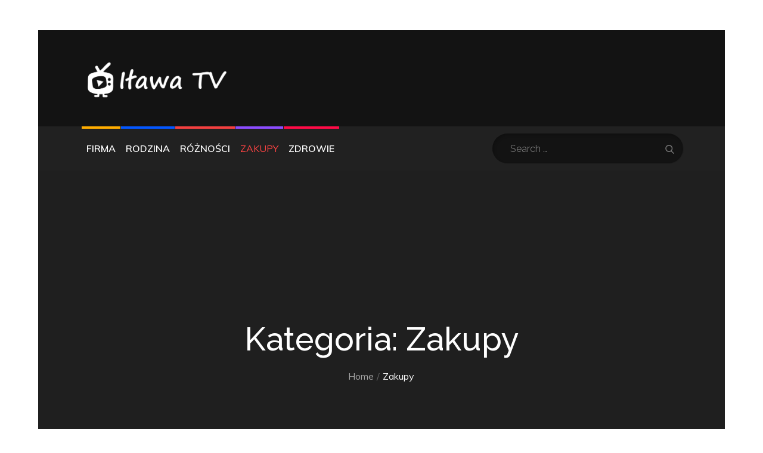

--- FILE ---
content_type: text/css
request_url: https://www.ilawatv.pl/wp-content/themes/magazinews/style.css?ver=e9b01707e5803574c618f84639b994e2
body_size: 18863
content:
/*
Theme Name: Magazinews
Theme URI: https://themepalace.com/downloads/magazinews
Author: Theme Palace
Author URI: https://themepalace.com
Description: Magazinews is free WordPress theme that perfectly suites your need in creating the news sites easily. It is suitable for creating the blog, magazine, news and personal sites. This theme supports all of the post format available in WordPress to display the post. This theme is easy to use, speed optimized and highly customizable. The responsive layout of the theme gives your website an elegant look on all device and screen resolutions.
Version: 1.1.1
License: GNU General Public License v3 or later
License URI: http://www.gnu.org/licenses/gpl-3.0.html
Text Domain: magazinews
Tags: translation-ready, custom-background, theme-options, custom-menu, threaded-comments, featured-images, footer-widgets, editor-style, right-sidebar, full-width-template, two-columns, grid-layout, custom-colors, custom-header, custom-logo, featured-image-header, portfolio, news, entertainment

This theme, like WordPress, is licensed under the GPL.
Use it to make something cool, have fun, and share what you've learned with others.

Magazinews is based on Underscores http://underscores.me/, (C) 2012-2016 Automattic, Inc.
Underscores is distributed under the terms of the GNU GPL v2 or later.

Normalizing styles have been helped along thanks to the fine work of
Nicolas Gallagher and Jonathan Neal http://necolas.github.com/normalize.css/
*/

/*--------------------------------------------------------------
>>> TABLE OF CONTENTS:
----------------------------------------------------------------
# Preloader
# Normalize
# Typography
# Elements
# Forms
# Navigation
	## Links
	## Menus
# Accessibility
# Alignments
# Clearings
# Widgets
# Content
	## Posts and pages
	## Comments
# Infinite scroll
# Layouts and Titles
# Media
	## Captions
	## Galleries
# Social Icons
# Breadcrumb List
# Sections
	## Featured Slider 
# Footer
# Responsive

--------------------------------------------------------------*/

/*--------------------------------------------------------------
# Preloader
--------------------------------------------------------------*/
#loader {
	overflow-x: hidden;
	overflow-y: hidden;
	vertical-align: middle;
	background-color: #fff;
	position:fixed;
	display: table;
	width: 100%;
	top:0;
	height: 100%;
	min-height: 100%;
	z-index:9999;
}

.loader-container {
	position: relative;
	display: table-cell;
	vertical-align: middle;
	z-index: 12;
	text-align:center;
	text-transform: uppercase;
}

.loader-container svg {
	width: 70px;
	height: 70px;
	fill: #ff4443;
	-webkit-animation: rotating 2s linear infinite;
	-moz-animation: rotating 2s linear infinite;
	-ms-animation: rotating 2s linear infinite;
	-o-animation: rotating 2s linear infinite;
	animation: rotating 2s linear infinite;
}

@-webkit-keyframes rotating /* Safari and Chrome */ {
  from {
    -webkit-transform: rotate(0deg);
    -o-transform: rotate(0deg);
    transform: rotate(0deg);
  }
  to {
    -webkit-transform: rotate(360deg);
    -o-transform: rotate(360deg);
    transform: rotate(360deg);
  }
}
@keyframes rotating {
  from {
    -ms-transform: rotate(0deg);
    -moz-transform: rotate(0deg);
    -webkit-transform: rotate(0deg);
    -o-transform: rotate(0deg);
    transform: rotate(0deg);
  }
  to {
    -ms-transform: rotate(360deg);
    -moz-transform: rotate(360deg);
    -webkit-transform: rotate(360deg);
    -o-transform: rotate(360deg);
    transform: rotate(360deg);
  }
}
.blog-loader {
    text-align: center;
    margin-top: 50px;
}
.blog-loader svg {
    width: 30px;
    height: 30px;
}
#LBloadmore svg.latest-posts-loader,
.blog-loader svg {
    margin-left: 15px;
    animation: infinitepreloader 1.5s  infinite ease-in-out;
}
@keyframes infinitepreloader {
	100%{transform: rotate(180deg);}
}

#preloader {
	position:relative;
	margin:auto;
	width:100px;
}

#preloader span {
	display:block;
	bottom:0px;
	width: 9px;
	height: 5px;
	background:#fff;
	position:absolute;
	animation: preloader 1.5s  infinite ease-in-out;
}
 
#preloader span:nth-child(2) {
	left:11px;
	animation-delay: .2s;
}
#preloader span:nth-child(3) {
	left:22px;
	animation-delay: .4s;
}
#preloader span:nth-child(4) {
	left:33px;
	animation-delay: .6s;
}
#preloader span:nth-child(5) {
	left:44px;
	animation-delay: .8s;
}

@keyframes preloader {
    0% {height:5px;transform:translateY(0px);background: #ff4443;}
    25% {height:30px;transform:translateY(15px);background: #ff4443;}
    50% {height:5px;transform:translateY(0px);background: #ff4443;}
    100% {height:5px;transform:translateY(0px);background: #ff4443;}
}

.backtotop {
    background-color: #ff4443;
    z-index: 300;
    width: 40px;
    height: 40px;
    line-height: 36px;
    font-size: 18px;
    text-align: center;
    position: fixed;
    bottom: -100px;
    right: 25px;
    cursor: pointer;
    -webkit-transition: all .7s ease-in-out;
    -moz-transition: all .7s ease-in-out;
    -o-transition: all .7s ease-in-out;
    -ms-transition: all .7s ease-in-out;
    transition: all .7s ease-in-out;
    color: #fff;
}
.backtotop:hover {
	background-color: #333;
}
.backtotop svg {
    display: inline-block;
    vertical-align: middle;
    fill: #fff;
}

@-webkit-keyframes colorchange {
	0%   {border-color: #e30048;}
	25%  {border-color: #ff4443;}
	50%  {border-color: #9acf0b;}
	75%  {border-color: #a93d7b;}
	100% {border-color: #f1ad02;}
}

@keyframes colorchange {
	0%   {border-color: #e30048;}
	25%  {border-color: #ff4443;}
	50%  {border-color: #9acf0b;}
	75%  {border-color: #a93d7b;}
	100% {border-color: #f1ad02;}
}
/*--------------------------------------------------------------
# Normalize
--------------------------------------------------------------*/
html {
	font-family: sans-serif;
	-webkit-text-size-adjust: 100%;
	-ms-text-size-adjust:     100%;
}

body {
	margin: 0;
	font-family: 'Muli', sans-serif;
	font-weight: 400;
}

#page {
    max-width: 1920px;
    margin: 0 auto;
    position: relative;
    overflow-x: hidden; 
    box-shadow: 0 0 15px #aaa;
}

#content {
    position: relative;
}

article,
aside,
details,
figcaption,
figure,
footer,
header,
main,
menu,
nav,
section,
summary {
	display: block;
}

audio,
canvas,
progress,
video {
	display: inline-block;
	vertical-align: baseline;
}

audio:not([controls]) {
	display: none;
	height: 0;
}

[hidden],
template {
	display: none;
}

a {
	background-color: transparent;
}

abbr[title] {
	border-bottom: 1px dotted;
}

b,
strong {
	font-weight: bold;
    color: #7b7b7b;
}

dfn {
	font-style: italic;
}

h1 {
	font-size: 52px;
}

h2 {
	font-size: 42px;
}

h3 {
	font-size: 26px;
}

h4 {
	font-size: 20px;
}

h5 {
	font-size: 18px;
}

h6 {
	font-size: 14px;
}

h1,
h2,
h3,
h4,
h5,
h6 {
	clear: both;
	color: #212121;
	margin: 16px 0;
	line-height: 1.5;
	font-weight: 500;
    font-family: 'Raleway', sans-serif;
}

mark {
	background: #ff0;
	color: #333;
}

small {
	font-size: 80%;
}

sub,
sup {
	font-size: 75%;
	line-height: 0;
	position: relative;
	vertical-align: baseline;
}

sup {
	top: -0.5em;
}

sub {
	bottom: -0.25em;
}

img {
	border: 0;
}

figure {
	margin: 1em 40px;
}

hr {
	box-sizing: content-box;
	height: 0;
}

pre {
	overflow: auto;
}

code,
kbd,
pre,
samp {
	font-family: monospace, monospace;
	font-size: 1em;
}

button,
input,
optgroup,
select,
textarea {
	color: inherit;
	font: inherit;
	margin: 0;
}

button {
	overflow: visible;
}

button,
select {
	text-transform: none;
}

button,
html input[type="button"],
input[type="reset"],
input[type="submit"] {
	-webkit-appearance: button;
	cursor: pointer;
}

button[disabled],
html input[disabled] {
	cursor: default;
}

button::-moz-focus-inner,
input::-moz-focus-inner {
	border: 0;
	padding: 0;
}

input {
	line-height: normal;
}

input[type="checkbox"],
input[type="radio"] {
	box-sizing: border-box;
	padding: 0;
}

input[type="number"]::-webkit-inner-spin-button,
input[type="number"]::-webkit-outer-spin-button {
	height: auto;
}

input[type="search"]::-webkit-search-cancel-button,
input[type="search"]::-webkit-search-decoration {
	-webkit-appearance: none;
}

fieldset {
	border: 1px solid #c0c0c0;
	margin: 0 2px;
	padding: 0.35em 0.625em 0.75em;
}

legend {
	border: 0;
	padding: 0;
}

textarea {
	overflow: auto;
}

optgroup {
	font-weight: bold;
}

table {
	border-collapse: collapse;
	border-spacing: 0;
}
tbody {
    text-align: left;
}
tr {
    border: 1px solid #ccc;
}
td,
th {
	padding: 5px;
    font-weight: 400;
}

th {
	color: #fff;
}

td#next {
    text-align: right;
}

#wp-calendar {
    display: table;
}
/*--------------------------------------------------------------
# Typography
--------------------------------------------------------------*/
body,
button,
input,
select,
textarea {
	color: #7c7c7c;
	font-size: 16px;
	font-size: 1rem;
	line-height: 28px;
    word-wrap: break-word;
}
p {
	margin: 0 0 1em;
}
dfn,
cite,
em,
i {
	font-style: italic;
}

blockquote {
	margin: 0 1.5em;
}

address {
	margin: 0 0 1.5em;
}

pre {
	background: #fff;
	font-family: "Courier 10 Pitch", Courier, monospace;
	font-size: 15px;
	font-size: 0.9375rem;
	line-height: 1.6;
	margin-bottom: 1.6em;
	max-width: 100%;
	overflow: auto;
	padding: 1.6em;
}

code,
kbd,
tt,
var {
	font-family: Monaco, Consolas, "Andale Mono", "DejaVu Sans Mono", monospace;
	font-size: 15px;
	font-size: 0.9375rem;
}

abbr,
acronym {
	border-bottom: 1px dotted #666;
	cursor: help;
}

mark,
ins {
	background: #fff9c0;
	text-decoration: none;
}

big {
	font-size: 125%;
}

/*--------------------------------------------------------------
# Elements
--------------------------------------------------------------*/
html {
	box-sizing: border-box;
}

*,
*:before,
*:after { /* Inherit box-sizing to make it easier to change the property for components that leverage other behavior; see http://css-tricks.com/inheriting-box-sizing-probably-slightly-better-best-practice/ */
	box-sizing: inherit;
}

body {
	background: #fff; /* Fallback for when there is no custom background color defined. */
}
blockquote {
    padding: 21px 25px;
    margin: 30px 0;
    font-size: 22px;
    line-height: 1.5;
}
blockquote.alignright {
    padding-right: 0;
    margin-bottom: 14px;
}
blockquote p:before,
blockquote p:after {
    content: "“";
    display: inline-block;
}
blockquote p:after {
    content: "”";
}
blockquote p {
    margin: 0;
}

hr {
	background-color: #ccc;
	border: 0;
	height: 1px;
	margin-bottom: 1.5em;
}

ul,
ol {
	margin: 0;
    padding-left: 1.5em;
}

ul {
	list-style: disc;
}

ol {
	list-style: decimal;
}

li > ul,
li > ol {
	margin-bottom: 0;
	margin-left: 0.5em;
}

dt {
	font-weight: bold;
    margin-bottom: 1em;
}

dd {
	margin: 0 1.5em 1.5em;
}

img {
	height: auto; /* Make sure images are scaled correctly. */
	max-width: 100%; /* Adhere to container width. */
	vertical-align: middle;
}

figure {
	margin: 1em 0; /* Extra wide images within figure tags don't overflow the content area. */
}

table {
	margin: 0 0 1.5em;
	width: 100%;
    display: inline-block;
    overflow: auto;
}

/*--------------------------------------------------------------
# Forms
--------------------------------------------------------------*/
button,
input[type="button"],
input[type="reset"],
input[type="submit"] {
	border: 1px solid;
	border-color: #ccc #ccc #bbb;
	border-radius: 3px;
	background: #e6e6e6;
	color: rgba(0, 0, 0, .8);
	font-size: 12px;
	font-size: 0.75rem;
	line-height: 1;
	padding: .6em 1em .4em;
}

button:hover,
input[type="button"]:hover,
input[type="reset"]:hover,
input[type="submit"]:hover {
	border-color: #ccc #bbb #aaa;
}

button:focus,
input[type="button"]:focus,
input[type="reset"]:focus,
input[type="submit"]:focus,
button:active,
input[type="button"]:active,
input[type="reset"]:active,
input[type="submit"]:active {
	border-color: #aaa #bbb #bbb;
	outline: thin dotted;
}

input[type="text"],
input[type="email"],
input[type="url"],
input[type="password"],
input[type="search"],
input[type="number"],
input[type="tel"],
input[type="range"],
input[type="date"],
input[type="month"],
input[type="week"],
input[type="time"],
input[type="datetime"],
input[type="datetime-local"],
input[type="color"],
textarea {
	color: #666;
	border: 1px solid #e0e0e0;
	border-radius: 0;
	padding: 3px;
	background-color: #fff;
    border: 1px solid #eaedf3;
    box-shadow: 0px 0px 5px 0px rgba(0, 0, 0, 0.05);
    font-family: 'Raleway', sans-serif;
}

select {
	border: 1px solid #e0e0e0;
}

input[type="text"]:focus,
input[type="email"]:focus,
input[type="url"]:focus,
input[type="password"]:focus,
input[type="search"]:focus,
input[type="number"]:focus,
input[type="tel"]:focus,
input[type="range"]:focus,
input[type="date"]:focus,
input[type="month"]:focus,
input[type="week"]:focus,
input[type="time"]:focus,
input[type="datetime"]:focus,
input[type="datetime-local"]:focus,
input[type="color"]:focus,
textarea:focus {
	color: #111;
	outline: thin dotted;
}

textarea {
	width: 100%;
}

textarea,
#respond input,
.wpcf7 input {
    width: 100%;
    border: 1px solid #e9e9e9;
    border-radius: 0;
    padding: 10px;
}
#respond textarea {
    height: 200px;
    padding: 10px;
    background-color: #fff;
    border-radius: 0;
}
#respond input[type="text"],
#respond input[type="email"],
#respond input[type="url"] {
    background-color: #fff;
    border-radius: 0;
    min-height: 50px;
}
#respond input[type="text"]:focus,
#respond input[type="email"]:focus,
#respond input[type="url"]:focus,
#respond textarea:focus {
	border-color: #999;
}
#respond input[type="submit"] {
	padding: 10px 30px;
    font-size: 14px;
    line-height: 26px;
    display: inline-block;
    text-transform: uppercase;
    border: none;
    background-color: #ff4443;
    color: #fff;
    position: relative;
    text-align: center;
    font-family: 'Raleway', sans-serif;
    font-weight: 500;
    letter-spacing: 0.05em;
    -webkit-transition: all 0.3s ease-in-out;
    -moz-transition: all 0.3s ease-in-out;
    -ms-transition: all 0.3s ease-in-out;
    -o-transition: all 0.3s ease-in-out;
    transition: all 0.3s ease-in-out;
}
#respond input[type="submit"]:hover,
#respond input[type="submit"]:focus {
	background-color: #212121;
    color: #fff;
}
#respond input[type="submit"]:focus {
	outline: thin dotted #212121;
}
p.form-submit {
    clear: both;
    display: inline-block;
    position: relative;
}
.comment-notes {
    font-size: 14px;
    font-style: italic;
    font-weight: 600;
    margin-top: 0;
    margin-bottom: 20px;
}
#respond label {
    margin-bottom: 11px;
    display: inline-block;
}
#commentform p {    
    margin-bottom: 21px;
}
#commentform p.comment-form-comment {
    margin-bottom: 0;
}
#commentform p.form-submit {
	margin: 21px 0 0;
	text-align: center;
}
#respond .comment-form-cookies-consent input[type="checkbox"], 
.comment-form-cookies-consent input[type="checkbox"] {
    width: auto;
    float: left;
    height: auto;
    min-height: auto;
    margin-right: 10px;
}
#respond .comment-form-cookies-consent label, 
.comment-form-cookies-consent label {
    display: table;
    margin: 0;
    line-height: 1;
}
.comment-form-cookies-consent {
    clear: both;
    margin-top: 15px;
    display: inline-block;
    width: 100%;
}
/*--------------------------------------------------------------
# Navigation
--------------------------------------------------------------*/
/*--------------------------------------------------------------
## Links
--------------------------------------------------------------*/
a {
	color: #ff4443;
	text-decoration: none;
}

a:hover,
a:focus,
a:active {
	color: #212121;
}

a:focus {
	outline: thin dotted;
}

/*--------------------------------------------------------------
## Menus
--------------------------------------------------------------*/
#masthead {
    position: relative;
    top: 0;
    left: 0;
    right: 0;
    width: 100%;
    z-index: 3000;
    background-color: #131313;
    -webkit-transition: all 0.3s ease-in-out;
    -moz-transition: all 0.3s ease-in-out;
    -ms-transition: all 0.3s ease-in-out;
    -o-transition: all 0.3s ease-in-out;
    transition: all 0.3s ease-in-out;
}
#site-navigation {
    background-color: #212121;
}
#masthead .social-icons {
    margin: 10px 0 0;
}
.site-branding {
    text-align: center;
}
.site-branding + .site-advertisement {
    margin-top: 20px;
}
.site-branding-wrapper {
    padding: 30px 0;
}
.site-logo + #site-identity {
    margin-top: 15px;
}
.site-logo {
    margin-right: 20px;
}
.site-logo {
    max-height: 60px;
    width: auto;
}
.site-title {
    margin: 0;
    line-height: 1.3;
    font-family: 'Raleway', sans-serif;
    font-size: 32px;
    text-transform: uppercase;
    font-weight: 800;
    -webkit-transition: all 0.3s ease-in-out;
    -moz-transition: all 0.3s ease-in-out;
    -ms-transition: all 0.3s ease-in-out;
    -o-transition: all 0.3s ease-in-out;
    transition: all 0.3s ease-in-out;
}
.site-title a {
    color: #fff;
}
.site-title a:hover,
.site-title a:focus {
	opacity: 0.8;
}
.site-description {
    margin: 0;
    line-height: 1.3;
    color: #fff;
    text-transform: uppercase;
    letter-spacing: 0.1em;
    font-family: 'Raleway', sans-serif;
}
.main-navigation {
	display: block;
    position: relative;
}
.main-navigation ul.nav-menu li.current-menu-item > a {
	font-weight: 500;
}
.main-navigation ul.nav-menu li.current-menu-item > a,
.main-navigation ul.nav-menu li:hover > a {
    color: #ff4443;
}
.main-navigation ul.nav-menu li:hover > svg,
.main-navigation li.menu-item-has-children:hover > a > svg,
.main-navigation li.menu-item-has-children > a:hover > svg,
.main-navigation ul.nav-menu > li.current-menu-item > a > svg {
    fill: #ff4443;
}
.main-navigation ul ul {
    background-color: #fff;
    text-align: left;
    padding: 0;
}
.main-navigation ul.sub-menu li a {
    padding: 8px 15px;
    color: #333;
    border-bottom: 1px solid #eee;
}
.main-navigation ul.sub-menu a:after {
	float: right;
}
.main-navigation ul {
	list-style: none;
	margin: 0;
	padding-left: 0;
}
.main-navigation .social-menu-item ul {
    display: block;
    border: none;
}
.main-navigation .social-menu-item ul li a {
	width: 40px;
    border: 1px solid #d6d6d6;
}
.main-navigation .social-menu-item .social-icons {
    margin: 0;
    padding: 20px 15px 20px 25px;
}
.main-navigation + .social-icons {
	display: none;
}
.main-navigation li {
	position: relative;
}
.main-navigation ul.nav-menu > li > a {
    padding: 23px 8px;
    color: #333;
}
.main-navigation form.search-form input {
    background-color: #333;
    border-color: #333;
    color: #333;
    font-weight: 400;
}
.main-navigation ul.nav-menu > li > a.search:hover svg.icon-search,
.main-navigation ul.nav-menu > li > a.search:focus svg.icon-search,
.main-navigation li.search-menu a:hover svg,
.main-navigation li.search-menu a:focus svg,
.main-navigation li.search-menu a.search-active svg {
	fill: #ff4443;
}
.main-navigation a:hover,
.main-navigation ul.nav-menu > li > a:hover {
    color: #ff4443;
}
.main-navigation a {
    font-weight: 600;
	display: block;
    text-decoration: none;
	color: #333;
	text-transform: uppercase;
}
.main-navigation ul ul {
	float: left;
	position: absolute;
	top: 100%;
	left: -999em;
	z-index: 99999;
}
.main-navigation ul ul ul {
	left: -999em;
	top: 0;
}
.main-navigation ul ul a {
	width: 225px;
}
.main-navigation .current_page_item > a,
.main-navigation .current-menu-item > a,
.main-navigation .current_page_ancestor > a,
.main-navigation .current-menu-ancestor > a {
	color: #333;
}
form.search-form {
    width: 100%;
    max-width: 100%;
    position: relative;
}
.main-navigation form.search-form {
    min-width: 320px;
}
input.search-field {
    height: 50px;
    border-radius: 0;
    padding: 0 50px 0 15px;
    width: 100%;
}
.main-navigation svg.icon-close {
    display: none;
}
#search.hidden-small form.search-form {
    position: absolute;
    left: 0;
    right: 0;
}
svg {
    width: 16px;
    height: 16px;
    display: inline-block;
    vertical-align: middle;
}
.search-menu svg.icon-search {
    fill: #949494;
}
svg.icon-search,
svg.icon-close {
    width: 15px;
    height: 15px;
    fill: #fff;
}
svg.icon-close {
    width: 20px;
    height: 20px;
}
.search-submit svg.icon-search {
    fill: #adadad;
    opacity: 1;
}
.main-navigation svg.icon-down {
    width: 12px;
    height: 12px;
    margin-left: 5px;
    fill: #7b7b7b;
}
.main-navigation .sub-menu svg {
    width: 12px;
    height: 12px;
    fill: #7b7b7b;
    position: absolute;
    right: 15px;
    top: 17px;
    -webkit-transform: rotate(-90deg);
    -moz-transform: rotate(-90deg);
    -ms-transform: rotate(-90deg);
    -o-transform: rotate(-90deg);
    transform: rotate(-90deg);
}
#site-menu #search {
    display: none;
}
#search-menu {
	display: none;
}
#search-menu .icon-close,
#search-menu.active .icon-search,
.search-menu .icon-close,
.search-menu.active .icon-search {
    display: none;
}
#search-menu.active .icon-close,
.search-menu.active .icon-close {
	display: inline-block;
}
#search-menu button .icon-search,
.search-menu button .icon-search,
#search-menu.active button .icon-search,
.search-menu.active button .icon-search {
	display: inline-block;
}
#search-menu input[type="search"] {
	padding-left: 40px;
    border-radius: 4px;
    min-height: 40px;
    height: auto;
    background-color: #efefef;
    border-color: #efefef;
    padding: 5px 15px 0px 40px;
}
#search-menu form.search-form button.search-submit {
	min-height: 40px;
	height: auto;
}
.menu-toggle{
    border-radius: 0;
    min-height: 50px;
    line-height: 50px;
    display: block;
    position: relative;
    background-color: #212121;
    border: none;
    display: -webkit-box;
    display: -ms-flexbox;
    display: flex;
    align-items: center;
    justify-content: center;
    width: 100%;
}
.secondary-menu-toggle {
	position: absolute;
    left: 0;
    top: 0;
    z-index: 3;
}
.secondary-menu-toggle svg {
    width: 20px;
    height: 20px;
    margin-left: auto;
    margin-right: auto;
}
.secondary-menu-toggle svg.icon-close {
    display: none;
    fill: #000;
    width: 16px;
    height: 16px;
}
.secondary-menu-toggle.active svg.icon-menu-bar {
	display: none;
}
.secondary-menu-toggle.active svg.icon-close {
	display: block;
}
#site-menu .menu-toggle.active svg {
    -webkit-transform: rotate(-180deg);
    -moz-transform: rotate(-180deg);
    -ms-transform: rotate(-180deg);
    -o-transform: rotate(-180deg);
    transform: rotate(-180deg);
}
.menu-label {
    text-transform: uppercase;
    color: #fff;
    padding: 3px 0 0 10px;
    font-weight: bold;
    font-family: 'Raleway', sans-serif;
}
#top-navigation {
    background-color: #212121;
}
#top-navigation .main-navigation ul.nav-menu > li > a {
    text-transform: none;
    letter-spacing: 0.01em;
}
#top-navigation .main-navigation ul.sub-menu li a {
	text-transform: none;
}
#top-navigation .menu-label {
    color: #fff;
}
#top-navigation .menu-toggle svg {
	fill: #fff;
}
svg.icon-menu {
    fill: #fff;
    vertical-align: baseline;
    width: 30px;
    height: 30px;
}
svg.icon-close,
.menu-toggle.active svg.icon-menu {
    display: none;
}
.menu-toggle.active svg.icon-close {
	display: block;
}
button.dropdown-toggle {
    padding: 0;
    position: absolute;
    top: 0;
    right: 0;
    background-color: transparent;
    border: none;
    width: 45px;
    height: 57px;
    line-height: 62px;
}
form.search-form button.search-submit:focus {
	outline: thin dotted #fff;
}
.main-navigation .dropdown-toggle.active > svg {
    -webkit-transform: rotate(180deg);
    -moz-transform: rotate(180deg);
    -ms-transform: rotate(180deg);
    -o-transform: rotate(180deg);
    transform: rotate(180deg);
    -webkit-transform-origin: 50% 50%;
    -moz-transform-origin: 50% 50%;
    -ms-transform-origin: 50% 50%;
    -o-transform-origin: 50% 50%;
    transform-origin: 50% 50%;
}
.menu-overlay {
    -webkit-transition: 0.5s ease-in-out;
    -moz-transition: 0.5s ease-in-out;
    -ms-transition: 0.5s ease-in-out;
    -o-transition: 0.5s ease-in-out;
    transition: 0.5s ease-in-out;
}
.menu-overlay.active {
    background-color: #000;
    position: absolute;
    left: 0;
    top: 0;
    width: 100%;
    height: 100%;
    opacity: 0.8;
    z-index: 3;
}
.site-main .comment-navigation,
.site-main .posts-navigation,
.site-main .post-navigation {
	margin: 0;
	overflow: hidden;
}

.comment-navigation .nav-previous,
.posts-navigation .nav-previous,
.post-navigation .nav-previous {
	float: left;
	width: 50%;
	position: relative;
}

.comment-navigation .nav-next,
.posts-navigation .nav-next,
.post-navigation .nav-next {
	float: right;
	text-align: right;
	width: 50%;
	position: relative;
}
.navigation.post-navigation, 
.navigation.posts-navigation {
    margin-top: 30px;
    padding: 23px 20px;
    background-color: #fff;
    border: 1px solid #eaedf3;
    box-shadow: 0px 0px 5px 0px rgba(0, 0, 0, 0.05);
}
.post-navigation a, 
.posts-navigation a {
    font-weight: 500;
    color: #212121;
}
.post-navigation a:hover, 
.posts-navigation a:hover,
.post-navigation a:focus, 
.posts-navigation a:focus {
	color: #ff4443;
}
.post-navigation, 
.posts-navigation {
    padding: 0;
    position: relative;
}
.pagination .page-numbers {
    border: 1px solid #ddd;
}
.pagination .page-numbers,
.pagination .page-numbers.dots:hover,
.pagination .page-numbers.dots:focus {
    text-align: center;
    line-height: 35px;
    width: 35px;
    height: 35px;
    display: inline-block;
    margin-right: 5px;
    color: #212121;
    background-color: #fff;
}
.pagination .page-numbers.current,
.pagination .page-numbers:hover,
.pagination .page-numbers:focus {
    color: #fff;
    background-color: #ff4443;
    border-color: #ff4443;
}
.pagination .prev.page-numbers svg,
.pagination .next.page-numbers svg {
    display: inline-block;
    vertical-align: middle;
    -webkit-transform: rotate(-90deg);
    -moz-transform: rotate(-90deg);
    -ms-transform: rotate(-90deg);
    -o-transform: rotate(-90deg);
    transform: rotate(-90deg);
    width: 12px;
    height: 12px;
}
.pagination .next.page-numbers svg {
	-webkit-transform: rotate(90deg);
    -moz-transform: rotate(90deg);
    -ms-transform: rotate(90deg);
    -o-transform: rotate(90deg);
    transform: rotate(90deg);
}
.prev.page-numbers svg,
.next.page-numbers svg {
    fill: #cecece;
}
.nav-previous span {
    padding-left: 38px;
    float: left;
    text-align: left;
}
.nav-next span {
    padding-right: 38px;
    float: right;
    text-align: right;
}
.navigation .nav-previous svg {
    -webkit-transform: rotate(-180deg);
    -moz-transform: rotate(-180deg);
    -ms-transform: rotate(-180deg);
    -o-transform: rotate(-180deg);
    transform: rotate(-180deg);
    position: absolute;
    top: 3px;
    left: 0;
}
.navigation .nav-next svg {
    position: absolute;
    top: 3px;
    right: 0;
}
.post-navigation span,
.posts-navigation span {
    display: table;
}
/*--------------------------------------------------------------
# Accessibility
--------------------------------------------------------------*/
/* Text meant only for screen readers. */
.screen-reader-text {
	clip: rect(1px, 1px, 1px, 1px);
	position: absolute !important;
	height: 1px;
	width: 1px;
	overflow: hidden;
	word-wrap: normal !important; /* Many screen reader and browser combinations announce broken words as they would appear visually. */
}

.screen-reader-text:focus {
	background-color: #f1f1f1;
	border-radius: 3px;
	box-shadow: 0 0 2px 2px rgba(0, 0, 0, 0.6);
	clip: auto !important;
	color: #21759b;
	display: block;
	font-size: 14px;
	font-size: 0.875rem;
	font-weight: bold;
	height: auto;
	left: 5px;
	line-height: normal;
	padding: 15px 23px 14px;
	text-decoration: none;
	top: 5px;
	width: auto;
	z-index: 100000; /* Above WP toolbar. */
}

/* Do not show the outline on the skip link target. */
#content[tabindex="-1"]:focus {
	outline: 0;
}

/*--------------------------------------------------------------
# Alignments
--------------------------------------------------------------*/
.alignleft {
	display: inline;
	float: left;
	margin-right: 1.5em;
}

.alignright {
	display: inline;
	float: right;
	margin-left: 1.5em;
}

.aligncenter {
	clear: both;
	display: block;
	margin-left: auto;
	margin-right: auto;
}

/*--------------------------------------------------------------
# Clearings
--------------------------------------------------------------*/
.clear:before,
.clear:after,
.entry-content:before,
.entry-content:after,
.comment-content:before,
.comment-content:after,
.site-header:before,
.site-header:after,
.site-content:before,
.site-content:after,
.site-footer:before,
.site-footer:after,
.footer-widgets-area:before,
.footer-widgets-area:after,
.wrapper:before,
.wrapper:after,
.widget:before,
.widget:after,
.post-archive:before,
.post-archive:after {
	content: "";
	display: table;
	table-layout: fixed;
}

.clear:after,
.entry-content:after,
.comment-content:after,
.site-header:after,
.site-content:after,
.site-footer:after,
.footer-widgets-area:before,
.footer-widgets-area:after,
.wrapper:before,
.wrapper:after,
.widget:before,
.widget:after,
.post-archive:before,
.post-archive:after {
	clear: both;
}

/*--------------------------------------------------------------
# Widgets
--------------------------------------------------------------*/
.widget {
	margin: 0 0 20px;
}
.widget:last-child {
    margin-bottom: 0;
}

/* Make sure select elements fit in widgets. */
.widget select {
	max-width: 100%;
    background-color: #efefef;
    padding: 10px;
    border: none;
    width: 100%;
    max-width: 300px;
}
.widget select:focus {
    outline: thin dotted;
}

.widget input {
    height: 40px;
    border-radius: 0;
    padding: 0 15px;
    border: none;
}

form.search-form button.search-submit {
    height: 50px;
    position: absolute;
    right: 0;
    top: 0;
    background-color: transparent;
    border: none;
    width: 45px;
    border-radius: 0;
}
.widget_search form.search-form .search-submit {
    width: auto;
    color: #fff;
    background-color: #212121;
    left: auto;
    right: 0;
    font-size: 14px;
    height: 40px;
    width: 40px;
    line-height: 10px;
}
.widget_search form.search-form .search-submit:hover,
.widget_search form.search-form .search-submit:focus {
	background-color: #ff4443;
	color: #fff;
}
.widget_search form.search-form .search-submit svg {
	fill: #fff;
	width: 14px;
    height: 14px;
}
.widget_search form.search-form .search-submit:hover svg,
.widget_search form.search-form .search-submit:focus svg {
	fill: #fff;
}
.widget_search form.search-form input {
	border: none;
}
.widget_search form.search-form input {
    padding: 0 55px 0 15px;
    height: 40px;
    background-color: #efefef;
}
form.search-form {
    position: relative;
}

form.search-form input {
    width: 100%;
    padding: 0 40px 0 15px;
    font-weight: 300;
}

#wp-calendar tbody td {
    text-align: center;
}

#wp-calendar caption {
    margin-bottom: 15px;
}

.widget-title {
    font-size: 22px;
    margin: 0 0 16px;
}

.widget li:not(:last-child) {
    margin-bottom: 10px;
}

.widget_instagram ul {
    list-style: none;
    margin: 0 -5px;
    padding: 0;
}
.widget_instagram li {
	margin: 0;
	padding: 0 5px;
}
.widget.widget_instagram li:not(:last-child),
#colophon .footer-widgets-area .widget.widget_instagram li:not(:last-child) {
    margin-bottom: 10px;
}
.widget_instagram .col-1 li {
	width: 100%;
	float: none;
}
.widget_instagram .col-2 li {
	width: 50%;
	float: left;
}
.widget_instagram .col-3 li {
	width: 33.33%;
	float: left;
}
.widget_instagram .col-4 li {
	width: 25%;
	float: left;
}
.widget_instagram .col-5 li {
	width: 20%;
	float: left;
}
.widget_instagram .col-6 li {
	width: 16.66%;
	float: left;
}
.widget_instagram li img {
	width: 100%;
}
.widget.widget_archive li {
	text-align: right;
}
.widget.widget_archive li a {
	float: left;
}
.widget-title,
.widgettitle {
	margin: 0 0 25px;
    font-weight: 600;
    font-size: 18px;
    color: #212121;
    text-transform: uppercase;
}
#secondary .widget:not(:last-child) {
    margin-bottom: 30px;
}
input[type="submit"] {
    width: auto;
    padding: 10px 30px;
    font-size: 14px;
    line-height: 26px;
    display: inline-block;
    text-transform: uppercase;
    border: none;
    background-color: #ff4443;
    color: #fff;
    position: relative;
    text-align: center;
    font-family: 'Raleway', sans-serif;
    font-weight: 500;
    letter-spacing: 0.05em;
    -webkit-transition: all 0.3s ease-in-out;
    -moz-transition: all 0.3s ease-in-out;
    -ms-transition: all 0.3s ease-in-out;
    -o-transition: all 0.3s ease-in-out;
    transition: all 0.3s ease-in-out;
}
input[type="submit"]:hover,
input[type="submit"]:focus {
	background-color: #212121;
    color: #fff;
}
.jetpack_subscription_widget form {
    position: relative;
    max-width: 620px;
    margin: 0 auto;
}
.jetpack_subscription_widget input[type="email"] {
    width: 100%;
    min-height: 60px;
    padding: 2px 168px 0 30px;
    background-color: #414C57;
    border: none;
    border-radius: 50px;
    color: #fff;
}
.jetpack_subscription_widget input[type="submit"] {
    padding: 13px 23px;
    font-size: 14px;
    line-height: 34px;
    display: inline-block;
    border-radius: 25px;
    min-width: 133px;
    min-height: 60px;
    background-color: #ff4443;
    color: #fff;
    border: none;
    position: relative;
    text-align: center;
    text-transform: uppercase;
    border-radius: 0;
    border-top-right-radius: 50px;
    border-bottom-right-radius: 50px;
}
.jetpack_subscription_widget input[type="submit"]:hover,
.jetpack_subscription_widget input[type="submit"]:focus {
	background-color: #ff4443;
}
.jetpack_subscription_widget #subscribe-text {
    display: inline-block;
    margin-bottom: 10px;
}
.jetpack_subscription_widget #subscribe-text p {
    margin-top: 0;
    line-height: 25px;
}
.jetpack_subscription_widget #subscribe-submit {
    display: inline-block;
    margin: 0;
    position: absolute;
    top: 0;
    right: 0;
}
.jetpack_subscription_widget .widget-title {
    margin-bottom: 5px;
}
#subscribe-email label {
    margin-bottom: 7px;
    display: inline-block;
    width: 100%;
}
.widget_popular_post ul,
.widget_latest_post ul,
.widget_featured_post ul {
    padding: 0;
    margin: 0;
    list-style: none;
    clear: both;
    display: table;
}
.widget.widget_popular_post ul li,
.widget.widget_latest_post ul li,
.widget.widget_featured_post ul li {
    clear: both;
    margin-bottom: 20px;
    display: inline-block;
    width: 100%;
}
.widget.widget_popular_post ul li:last-child,
.widget.widget_latest_post ul li:last-child,
.widget.widget_featured_post ul li:last-child {
	margin-bottom: 0;
	padding-bottom: 0;
	border-bottom: none;
}
.widget_popular_post h3,
.widget_latest_post h3,
.widget_featured_post h3 {
    font-size: 16px;
    line-height: 1.5;
    display: table-row;
    letter-spacing: 0.01em;
}
.widget_popular_post h3 a,
.widget_latest_post h3 a,
.widget_featured_post h3 a {
	display: block;
}
#secondary .widget_popular_post h3 a,
#secondary .widget_latest_post h3 a,
#secondary .widget_featured_post h3 a {
	font-weight: 600;
}
.widget_popular_post time,
.widget_latest_post time,
.widget_featured_post time {
    display: table-row;
    font-weight: 500;
}
.widget_popular_post h3 a,
.widget_popular_post a:hover time,
.widget_popular_post a:focus time,
.widget_latest_post h3 a,
.widget_latest_post a:hover time,
.widget_latest_post a:focus time,
.widget_featured_post h3 a,
.widget_featured_post a:hover time,
.widget_featured_post a:focus time {
    color: #333;
}
.widget_popular_post h3 a:hover,
.widget_popular_post h3 a:focus,
.widget_popular_post a:hover time,
.widget_popular_post a:focus time,
.widget_latest_post h3 a:hover,
.widget_latest_post h3 a:focus,
.widget_latest_post a:hover time,
.widget_latest_post a:focus time,
.widget_featured_post h3 a:hover,
.widget_featured_post h3 a:focus,
.widget_featured_post a:hover time,
.widget_featured_post a:focus time {
	color: #ff4443;
}
.widget_popular_post a time,
.widget_popular_post time,
.widget_latest_post a time,
.widget_latest_post time,
.widget_featured_post a time,
.widget_featured_post time {
    color: #ff4443;
    font-family: 'Raleway', sans-serif;
}
.widget_popular_post img,
.widget_latest_post img,
.widget_featured_post img {
    max-width: 95px;
    width: 95px;
    height: 95px;
    float: left;
    margin-right: 14px;
}
.textwidget img {
    margin-bottom: 25px;
    display: block;
}
.widget.widget_text .btn {
	margin-top: 20px;
}
.textwidget a {
    line-height: 1.5;
    display: inline-block;
    font-weight: 500;
}
#secondary .jetpack_subscription_widget input[type="email"] {
    height: 50px;
    min-height: auto;
    background-color: #fff;
    border-color: #fff;
    padding: 15px 18px;
}
#secondary .jetpack_subscription_widget input[type="submit"] {
    position: relative;
    margin: auto;
    min-height: 50px;
    border-radius: 0;
    background-color: #333;
    min-width: 151px;
    margin: 0;
    text-transform: uppercase;
}
#secondary .jetpack_subscription_widget input[type="submit"]:hover,
#secondary .jetpack_subscription_widget input[type="submit"]:focus {
	background-color: #ff4443;
}
#secondary p#subscribe-email {
    margin-top: 0;
}
#secondary .widget .social-icons {
    text-align: center;
    margin-top: -10px;
}
#secondary .widget .social-icons li a:hover svg,
#secondary .widget .social-icons li a:focus svg {
	fill: #fff;
}
#secondary .widget {
    padding: 30px;
    background-color: #fff;
    border: 1px solid #eaedf3;
    box-shadow: 0px 0px 5px 0px rgba(0, 0, 0, 0.05);
}
.widget svg {
	fill: #ff4443;
}
#secondary a,
#secondary li {
    color: #212121;
}
#secondary a:hover,
#secondary a:focus {
    color: #ff4443;
}
.widget_tag_cloud a {
    font-size: 16px !important;
    border: 1px solid #888;
    padding: 4px 10px;
    line-height: 1;
    margin-right: 3px;
}
/*--------------------------------------------------------------
# Content
--------------------------------------------------------------*/
/*--------------------------------------------------------------
## Posts and pages
--------------------------------------------------------------*/
.sticky {
	display: block;
}
.hentry {
	margin: 0;
}

.updated:not(.published) {
	display: none;
}

.single .byline,
.group-blog .byline {
	display: inline;
}

.single .byline {
    margin-left: -27px;
}

.page-content,
.entry-content,
.entry-summary {
	margin: 0;
}
.page-links {
	clear: both;
	margin: 0 0 1.5em;
}
nav.navigation.pagination {
    margin-top: 50px;
    clear: both;
    display: inline-block;
    width: 100%;
    text-align: left;
}
.navigation.pagination svg {
    fill: #212121;
    width: 16px;
    height: 16px;
    position: relative;
    top: -2px;
}
.navigation.pagination a:hover svg,
.navigation.pagination a:focus svg {
	fill: #fff;
}
.navigation.posts-navigation svg, 
.navigation.post-navigation svg {
    width: 20px;
    height: 20px;
    fill: #212121;
    display: inline-block;
    vertical-align: middle;
}
.navigation.posts-navigation a:hover svg, 
.navigation.post-navigation a:hover svg,
.navigation.posts-navigation a:focus svg, 
.navigation.post-navigation a:focus svg {
	fill: #ff4443;
}
.navigation.posts-navigation svg.icon-left, 
.navigation.post-navigation svg.icon-left {
	margin-right: 20px;
}
.navigation.posts-navigation svg.icon-right, 
.navigation.post-navigation svg.icon-right {
	margin-left: 20px;
}
.single-post .site-main .comment-navigation, 
.single-post .site-main .posts-navigation, 
.single-post .site-main .post-navigation {
	margin-bottom: 0;
}
.post-navigation .previous-article span span,
.posts-navigation .previous-article span span,
.post-navigation .next-article span span,
.posts-navigation .next-article span span {
    display: block;
}
.post-navigation span.previous-article b,
.post-navigations span.previous-article b,
.post-navigation span.next-article b,
.post-navigations span.next-article b {
    font-size: 22px;
    font-weight: 600;
    margin-bottom: 10px;
    display: inline-block;
    width: 100%;
}
.post-navigation span.previous-article,
.post-navigations span.previous-article {
    display: table;
}
.no-sidebar-content #inner-content-wrapper {
    max-width: 900px;
}
/*--------------------------------------------------------------
## Comments
--------------------------------------------------------------*/
.comment-content a {
	word-wrap: break-word;
}

.bypostauthor {
	display: block;
}

#reply-title,
.comments-title {
    font-size: 42px;
    margin: 0;
}
.comments-title,
#reply-title {
	margin-bottom: 43px;
	font-size: 42px;
	font-weight: 600;
}
.post-categories {
    list-style: none;
    padding-left: 0;
}
.post-categories li {
    display: inline-block;
    vertical-align: middle;
    margin-right: 7px;
}
.post-categories li:last-child {
	margin-right: 0;
}
.post-categories a {
    text-transform: uppercase;
    font-weight: 400;
    font-size: 13px;
    background-color: rgba(255, 68, 67, 0.10);
    color: #ff4443;
    display: inline-block;
    padding: 5px 9px;
    line-height: 1.2;
    letter-spacing: 0.01em;
    border-radius: 4px;
}
.post-categories a:hover,
.post-categories a:focus {
	background-color: #ff4443;
	color: #fff;
}
.byline {
    color: transparent;
}
.byline a,
.posted-on a {
	color: #212121;
}
.posted-on a:before,
.byline a:before {
    content: "";
    background-image: url('assets/uploads/clock.svg');
    background-position: 50%;
    background-size: contain;
    display: inline-block;
    width: 16px;
    height: 16px;
    vertical-align: middle;
    margin-right: 10px;
}
.byline a:before {
    background-image: url('assets/uploads/user.svg');
}
.byline a:hover,
.byline a:focus,
.posted-on a:hover,
.posted-on a:focus {
	color: #ff4443;
}
ol.comment-list {
    padding: 0;
    margin: 0 0 10px;
    list-style: none;
}
#comments ol {
    list-style: none;
    margin-left: 0;
    padding: 0;
}
#comments ol.comment-list {
	position: relative;
    overflow: hidden;
}
#comments ol.children {
    margin-left: 90px;
}
.says {
    display: none;
}
.comment-meta img {
    width: 60px;
    height: 60px;
    float: left;
    border-radius: 50%;
    margin-right: 20px;
}
#comments time:before {
    display: none;
}
.comment-body {
    position: relative;
}
.reply {
    padding-left: 80px;
    display: inline-block;
    margin-top: 3px;
}
#comments article {
    margin-bottom: 40px;
    clear: both;
}
.comment-meta .fn {
    margin-left: 20px;
    margin-top: 18px;
}
.comment-content {
    margin-bottom: 13px;
    margin-top: -55px;
    margin-left: 80px;
    padding: 45px 20px 20px;
    background-color: #fff;
    border: 1px solid #eaedf3;
    box-shadow: 0px 0px 5px 0px rgba(0, 0, 0, 0.05);
}
#comments ol.comment-list > li:last-child article:last-child,
#comments ol.comment-list > li:last-child {
	border-bottom: none;
}
#comments ol.comment-list > li:first-child {
    padding-top: 0;
}
#comments ol.comment-list > li {
    margin-bottom: 30px;
}
#comments ol.comment-list > li article:last-child .reply {
	border-bottom: none;
    padding-bottom: 0;
}
.reply a {
    display: inline-block;
    border-radius: 0;
    color: #fff;
    position: relative;
    font-size: 16px;
    background-color: #ff4443;
    padding: 5px 20px;
    -webkit-transition: all 0.3s ease-in-out;
    -moz-transition: all 0.3s ease-in-out;
    -ms-transition: all 0.3s ease-in-out;
    -o-transition: all 0.3s ease-in-out;
    transition: all 0.3s ease-in-out;
}
.reply a:hover,
.reply a:focus {
	background-color: #212121;
    color: #fff;
}
.reply a:focus {
	outline: thin dotted #212121;
}
.comment-meta .url,
.comment-meta .fn {
    display: inline-block;
    color: #212121;
    font-size: 16px;
    margin-right: 5px;
    font-weight: 400;
}
.comment-author.vcard {
    display: inline-block;
}
.comment-meta .fn:after {
    content: "|";
    color: #72757a;
    margin: 0 2px;
    margin-left: 5px;
}
.comment-meta .url:hover,
.comment-meta .url:focus,
.comment-metadata a,
.comment-metadata a time {
	color: #ff4443;
}
.comment-metadata a,
.comment-metadata a time {
    color: #212121;
}
.comment-metadata a:hover,
.comment-metadata a:focus,
.comment-metadata a:hover time,
.comment-metadata a:focus time {
	color: #ff4443;
}
.comment-metadata {
    display: inline-block;
    margin-left: -5px;
}
.comment-content p {
    margin-bottom: 0;
}
#comments {
    margin-top: 40px;
}
.comment-wrap {
    background-color: #fff;
    padding: 20px;
    margin-left: 80px;
}
/*--------------------------------------------------------------
# Infinite scroll
--------------------------------------------------------------*/
/* Globally hidden elements when Infinite Scroll is supported and in use. */
.infinite-scroll .posts-navigation, /* Older / Newer Posts Navigation (always hidden) */
.infinite-scroll.neverending .site-footer { /* Theme Footer (when set to scrolling) */
	display: none;
}

/* When Infinite Scroll has reached its end we need to re-display elements that were hidden (via .neverending) before. */
.infinity-end.neverending .site-footer {
	display: block;
}

/*--------------------------------------------------------------
# Layouts and titles
--------------------------------------------------------------*/
section {
	position: relative;
}
.relative {
	display: block;
	position: relative;
}
.relative:before,
.relative:after {
	content: "";
	display: table;
	clear: both;
}
.page-section {
	padding: 60px 0;
}
.entry-content {
	margin-top: 0;
}
.wrapper {
    width: 90%;
    max-width: 1200px;
    margin: 0 auto;
    padding-left: 15px;
    padding-right: 15px;
}
.entry-title,
.section-title {
    font-size: 32px;
    font-size: 2em;
    font-weight: 600;
    margin: 0 0 11px;
    color: #212121;
    word-wrap: break-word;
}
.section-header-wrapper {
    border-bottom: 1px solid rgba(0, 0, 0, 0.10);
    padding-bottom: 18px;
    margin-bottom: 40px;
}
.section-header {
    display: inline-block;
    position: relative;
    padding-right: 20px;
}
.section-header:after {
    content: "";
    height: 1px;
    width: 100%;
    background-color: #ff4443;
    position: absolute;
    left: 0;
    bottom: -19px;
}
.section-title {
    color: #212121;
    font-size: 32px;
    text-transform: uppercase;
    letter-spacing: 0.01em;
    font-weight: bold;
    margin-bottom: 0;
}
.section-subtitle {
    color: #ff4443;
    text-transform: uppercase;
    font-size: 22px;
    font-size: 1.375em;
    margin: 0;
    font-weight: 400;
}
.section-header-wrapper .view-all {
    display: none;
}
.mobile-view.view-all {
    display: block;
    text-align: center;
    margin-top: 30px;
}
.overlay {
    background-color: #000;
    position: absolute;
    top: 0;
    left: 0;
    width: 100%;
    height: 100%;
    opacity: 0.4;
}
.align-left {
    text-align: left;
}
.align-center {
    text-align: center;
}
.align-right {
    text-align: right;
}
.btn {
	padding: 14px 30px;
	font-size: 14px;
	line-height: 26px;
	min-height: 55px;
	display: inline-block;
	text-transform: uppercase;
	border-radius: 30px;
	min-width: 161px;
	border: none;
	background-color: #ff4443;
	color: #fff;
	position: relative;
	text-align: center;
	font-family: 'Raleway', sans-serif;
	font-weight: 500;
	letter-spacing: 0.05em;
	-webkit-transition: all 0.3s ease-in-out;
	-moz-transition: all 0.3s ease-in-out;
	-ms-transition: all 0.3s ease-in-out;
	-o-transition: all 0.3s ease-in-out;
	transition: all 0.3s ease-in-out;
}
.btn:hover,
.btn:focus {
	background-color: #212121;
    color: #fff;
}
#infinite-handle {
    text-align: center;
    margin-bottom: 30px;
}
button:focus {
	border: none;
}
body.custom-background {
	background-size: cover !important;
}
#content.site-content {
	background-color: #fff;
}
.boxed-layout #page,
.frame-layout #page {
	box-shadow: none;
}
/*--------------------------------------------------------------
# Media
--------------------------------------------------------------*/
.page-content .wp-smiley,
.entry-content .wp-smiley,
.comment-content .wp-smiley {
	border: none;
	margin-bottom: 0;
	margin-top: 0;
	padding: 0;
}

/* Make sure embeds and iframes fit their containers. */
embed,
iframe,
object {
	max-width: 100%;
}

/*--------------------------------------------------------------
## Captions
--------------------------------------------------------------*/
.wp-caption {
	margin-bottom: 1.5em;
	max-width: 100%;
}

.wp-caption img[class*="wp-image-"] {
	display: block;
	margin-left: auto;
	margin-right: auto;
}

.wp-caption .wp-caption-text {
	margin: 0.8075em 0;
}

.wp-caption-text {
	text-align: center;
}

/*--------------------------------------------------------------
## Galleries
--------------------------------------------------------------*/
.gallery {
    margin: -5px;
}

.gallery-item {
	display: inline-block;
	text-align: center;
	vertical-align: top;
	width: 100%;
    padding: 5px;
    margin: 0;
}

.gallery-columns-2 .gallery-item {
	max-width: 50%;
}

.gallery-columns-3 .gallery-item {
	max-width: 33.33%;
}

.gallery-columns-4 .gallery-item {
	max-width: 25%;
}

.gallery-columns-5 .gallery-item {
	max-width: 20%;
}

.gallery-columns-6 .gallery-item {
	max-width: 16.66%;
}

.gallery-columns-7 .gallery-item {
	max-width: 14.28%;
}

.gallery-columns-8 .gallery-item {
	max-width: 12.5%;
}

.gallery-columns-9 .gallery-item {
	max-width: 11.11%;
}

.gallery-caption {
	display: block;
}

.gallery-columns-3 figure img {
    width: 100%;
}
/*--------------------------------------------------------------
## Social Icons
--------------------------------------------------------------*/
.social-icons li {
    display: inline-block;
    height: auto;
    text-align: center;
    position: relative;
    list-style: none;
}
.footer-widgets-area .widget .social-icons li {
	display: inline-block;
    width: auto;
}
.social-icons li:not(:last-child) {
    margin-right: 5px;
}
.social-icons,
.social-icons ul {
    margin: 0;
    padding: 0;
}
.social-icons li a {
    background-color: transparent;
    width: 40px;
    height: 40px;
    line-height: 36px;
    display: block;
}
#masthead .social-icons li a {
	line-height: 40px;
}
.social-icons li a:hover svg,
.social-icons li a:focus svg {
	fill: #fff;
}
.social-icons li a:hover svg,
.social-icons li a:focus svg {
	fill: #fff;
}
.social-icons li a svg {
    fill: #646464;
}
/*--------------------------------------------------------------
## Social Icons Hover Color
--------------------------------------------------------------*/
.social-icons li a[href*="facebook.com"]:hover,
.social-icons li a[href*="fb.com"]:hover,
.social-icons li a[href*="facebook.com"]:focus,
.social-icons li a[href*="fb.com"]:focus {
 	background-color: #3c5798 !important;
}
.social-icons li a[href*="twitter.com"]:hover,
.social-icons li a[href*="twitter.com"]:focus {
 	background-color: #1ea0f1 !important;
}
.social-icons li a[href*="linkedin.com"]:hover,
.social-icons li a[href*="linkedin.com"]:focus {
 	background-color: #0077B5 !important;
}
.social-icons li a[href*="plus.google.com"]:hover,
.social-icons li a[href*="plus.google.com"]:focus {
 	background-color: #ec7161 !important;
}

.social-icons li a[href*="youtube.com"]:hover,
.social-icons li a[href*="youtube.com"]:focus {
 	background-color: #cc181e !important;
}

.social-icons li a[href*="dribbble.com"]:hover,
.social-icons li a[href*="dribbble.com"]:focus {
 	background-color: #f4a09c !important;
}

.social-icons li a[href*="pinterest.com"]:hover,
.social-icons li a[href*="pinterest.com"]:focus {
 	background-color: #bd081b !important;
}

.social-icons li a[href*="bitbucket.org"]:hover,
.social-icons li a[href*="bitbucket.org"]:focus {
 	background-color: #205081 !important;
}

.social-icons li a[href*="github.com"]:hover,
.social-icons li a[href*="github.com"]:focus {
 	background-color: #323131 !important;
}

.social-icons li a[href*="codepen.io"]:hover,
.social-icons li a[href*="codepen.io"]:focus {
 	background-color: #333 !important;
}

.social-icons li a[href*="flickr.com"]:hover,
.social-icons li a[href*="flickr.com"]:focus {
 	background-color: #025FDF !important;
}

.social-icons li a[href$="/feed/"]:hover,
.social-icons li a[href$="/feed/"]:focus {
 	background-color: #089DE3 !important;
}

.social-icons li a[href*="foursquare.com"]:hover,
.social-icons li a[href*="foursquare.com"]:focus {
 	background-color: #F94877 !important;
}

.social-icons li a[href*="instagram.com"]:hover,
.social-icons li a[href*="instagram.com"]:focus {
 	background-color: #B9358A !important;
}

.social-icons li a[href*="tumblr.com"]:hover,
.social-icons li a[href*="tumblr.com"]:focus {
 	background-color: #56BC8A !important;
}

.social-icons li a[href*="reddit.com"]:hover,
.social-icons li a[href*="reddit.com"]:focus {
 	background-color: #FF4500 !important;
}

.social-icons li a[href*="vimeo.com"]:hover,
.social-icons li a[href*="vimeo.com"]:focus {
 	background-color: #00ADEF !important;
}

.social-icons li a[href*="digg.com"]:hover,
.social-icons li a[href*="digg.com"]:focus {
 	background-color: #00ADEF !important;
}

.social-icons li a[href*="twitch.tv"]:hover,
.social-icons li a[href*="twitch.tv"]:focus {
 	background-color: #0E9DD9 !important;
}

.social-icons li a[href*="stumbleupon.com"]:hover,
.social-icons li a[href*="stumbleupon.com"]:focus {
 	background-color: #EB4924 !important;
}

.social-icons li a[href*="delicious.com"]:hover,
.social-icons li a[href*="delicious.com"]:focus {
 	background-color: #0076E8 !important;
}

.social-icons li a[href*="mailto:"]:hover,
.social-icons li a[href*="mailto:"]:focus {
 	background-color: #4169E1 !important;
}
.social-icons li a[href*="soundcloud.com"]:hover,
.social-icons li a[href*="soundcloud.com"]:focus {
 	background-color: #FF5500 !important;
}
.social-icons li a[href*="wordpress.org"]:hover,
.social-icons li a[href*="wordpress.org"]:focus {
 	background-color: #0073AA !important;
}
.social-icons li a[href*="wordpress.com"]:hover {
 	background-color: #00AADC !important;
}

.social-icons li a[href*="jsfiddle.net"]:hover,
.social-icons li a[href*="jsfiddle.net"]:focus {
 	background-color: #396AB1 !important;
}

.social-icons li a[href*="tripadvisor.com"]:hover,
.social-icons li a[href*="tripadvisor.com"]:focus {
 	background-color: #FFE090 !important;
}

.social-icons li a[href*="angel.co"]:hover,
.social-icons li a[href*="angel.co"]:focus {
 	background-color: #333 !important;
}

.social-icons li a[href*="slack.com"]:hover,
.social-icons li a[href*="slack.com"]:focus {
 	background-color: #E60264 !important;
}
/*--------------------------------------------------------------
#  Page Site Header
--------------------------------------------------------------*/
#page-site-header {
    padding: 50px 0;
    text-align: center;
    background-color: #333;
    color: #fff;
}
#page-site-header .page-title {
	font-size: 36px;
	color: #fff;
}
.right-sidebar.error404 #primary,
.left-sidebar.error404 #primary,
.no-sidebar.error404 #primary {
    width: 100%;
    float: none;
    padding-right: 0;
    text-align: center;
    max-width: 600px;
    margin: 0 auto;
}
.error-404.not-found .page-header {
    margin-bottom: 25px;
}
.error-404.not-found form {
    margin-top: 25px;
}
.error-404.not-found form.search-form input:focus {
    border-color: #999;
}
/*--------------------------------------------------------------
#  Breadcrumb List
--------------------------------------------------------------*/
.trail-items {
    margin: 0;
    padding: 0;
    list-style: none;
}
.trail-items li {
    display: inline-block;
    vertical-align: middle;
    color: #fff;
}
.trail-items li a {
	color: rgba(255, 255, 255, 0.60);
}
.trail-items li a:hover,
.trail-items li a:focus {
	color: #fff;
}
.trail-items li:not(:last-child):after {
	content: "/";
    color: rgba(255, 255, 255, 0.60);
    padding-left: 4px;
    padding-right: 2px;
}
/*--------------------------------------------------------------
#  Slick Slider
--------------------------------------------------------------*/
.slick-prev {
    left: -50px;
}
.slick-next {
    right: -50px;
}
.slick-prev, 
.slick-next {
    background-color: #fff;
    width: 50px;
    height: 50px;
    border-radius: 0;
    opacity: 1;
    z-index: 1;
    -webkit-transition: all 0.3s ease-in-out;
    -moz-transition: all 0.3s ease-in-out;
    -ms-transition: all 0.3s ease-in-out;
    -o-transition: all 0.3s ease-in-out;
    transition: all 0.3s ease-in-out;
}
.slick-prev:before, 
.slick-next:before {
    content: "";
    background-image: url('assets/uploads/down-arrow.svg');
    width: 16px;
    height: 16px;
    display: inline-block;
    opacity: 1;
    background-size: contain;
    background-repeat: no-repeat;
    -webkit-transform: rotate(-90deg);
    -moz-transform: rotate(-90deg);
    -ms-transform: rotate(-90deg);
    -o-transform: rotate(-90deg);
    transform: rotate(-90deg);
}
.slick-prev:before {
    -webkit-transform: rotate(90deg);
    -moz-transform: rotate(90deg);
    -ms-transform: rotate(90deg);
    -o-transform: rotate(90deg);
    transform: rotate(90deg);
}
.slick-prev:hover, 
.slick-next:hover,
.slick-prev:focus, 
.slick-next:focus {
	background-color: #fff;
}	
.slick-prev:hover:before, 
.slick-next:hover:before,
.slick-prev:focus:before, 
.slick-next:focus:before {
    -webkit-filter: brightness(0) invert(1);
    -moz-filter: brightness(0) invert(1);
    -ms-filter: brightness(0) invert(1);
    -o-filter: brightness(0) invert(1);
    filter: brightness(0) invert(1);
}

/*--------------------------------------------------------------
#  Page Site Header
--------------------------------------------------------------*/
#page-site-header {
    padding: 298px 0;
    text-align: center;
    position: relative;
    background-color: #333;
    background-size: cover;
    background-position: 50%;
}
#page-site-header .wrapper {
    position: relative;
    text-align: center;
}
#page-site-header .page-title {
	font-size: 32px;
	color: #fff;
    margin: 0;
    line-height: 1.5;
}
#page-site-header + #breadcrumb-list {
    display: none;
}
/*--------------------------------------------------------------
#  Breaking News
--------------------------------------------------------------*/
#breaking-news {
    padding: 20px 0;
}
#breaking-news .news-title {
    text-transform: uppercase;
    font-weight: 400;
    font-size: 16px;
    background-color: #ff4443;
    color: #fff;
    display: inline-block;
    padding: 6px 9px;
    line-height: 1.2;
    border-radius: 4px;
    margin-bottom: 10px;
    min-width: 153px;
    text-align: center;
}
.breaking-news-posts {
	white-space: nowrap;
	overflow: hidden;
	position: relative;
}
.breaking-news-posts a {
    font-size: 16px;
    color: #212121;
}
.breaking-news-posts li:not(:last-child) {
	margin-right: 25px;
}
.breaking-news-posts a:hover,
.breaking-news-posts a:focus {
	color: #ff4443;
}
.breaking-news-posts li:not(:last-child):after {
    content: "|";
    opacity: 0.5;
    padding-left: 25px;
}
.marquee-content {
	width: 300%;
	display: flex;
	line-height: 30px;
}
.marquee-content ul {
	display: flex;
	justify-content: space-around;
	list-style: none;
	padding: 0;
	margin: 0;
	-webkit-animation: marquee 15s linear infinite;
	-moz-animation: marquee 15s linear infinite;
	-ms-animation: marquee 15s linear infinite;
	-o-animation: marquee 15s linear infinite;
	animation: marquee 15s linear infinite;
	-webkit-animation-delay: 3s;
	-moz-animation-delay: 3s;
	-ms-animation-delay: 3s;
	-o-animation-delay: 3s;
	animation-delay: 3s;
	-webkit-animation-play-state: running;
	-moz-animation-play-state: running;
	-ms-animation-play-state: running;
	-o-animation-play-state: running;
	animation-play-state: running;
}
.marquee-content ul:hover {
	-webkit-animation-play-state: paused;
	-moz-animation-play-state: paused;
	-ms-animation-play-state: paused;
	-o-animation-play-state: paused;
	animation-play-state: paused;
}

.headline-on-top #breaking-news {
    background-color: #ff4443;
    padding: 10px 0;
}

#breaking-news .news-title {
    background-color: #ffad00;
}

.headline-on-top .breaking-news-posts a,
.headline-on-top .breaking-news-posts li:not(:last-child):after {
	color: #fff;
}

.headline-on-top .breaking-news-posts a:hover,
.headline-on-top .breaking-news-posts a:focus {
	color: #fff;
	opacity: 0.8;
}

@keyframes marquee {
	0% {
		transform: translateX(0);
	}
	100% {
		transform: translateX(-100%);
	}
}

/*--------------------------------------------------------------
#  Featured Slider
--------------------------------------------------------------*/
#featured-slider article {
    position: relative;
    background-size: cover;
    background-position: 50%;
    padding: 100px 0;
}
#featured-slider.classic-slider article {
    margin: 0;
}
#featured-slider.classic-slider .entry-title {
	font-size: 32px;
}
#featured-slider .entry-title a,
#featured-slider .entry-content,
#featured-slider .entry-meta a,
#featured-slider .entry-content a {
    color: #fff;
}
#featured-slider .entry-title a:hover,
#featured-slider .entry-title a:focus,
#featured-slider .entry-meta a:hover,
#featured-slider .entry-meta a:focus,
#featured-slider .entry-content a:hover,
#featured-slider .entry-content a:focus,
#featured-slider .post-categories a:hover,
#featured-slider .post-categories a:focus {
	opacity: 0.8;
}
#featured-slider .entry-container {
    position: relative;
    z-index: 1;
    padding: 0 50px;
}
#featured-slider .cat-links {
    margin-bottom: 21px;
    display: block;
}
#featured-slider .entry-meta {
    display: block;
    margin-bottom: 28px;
}
#featured-slider .post-categories a {
	background-color: #ff4443;
	color: #fff;
}
#featured-slider .entry-title {
	line-height: 1.2;
}
#featured-slider .entry-content p {
	margin-bottom: 0;
}
#featured-slider .slick-prev {
    left: 50px;
}
#featured-slider .slick-next {
    right: 50px;
}
#featured-slider .slick-arrow {
	opacity: 0.4;
}
#featured-slider .slick-arrow:hover {
	opacity: 1;
}
.dark-version #featured-slider .slick-arrow:hover,
.dark-version #featured-slider .slick-arrow:focus {
	background-color: #fff;
}
#featured-slider .slick-arrow:before {
	width: 40px;
	height: 40px;
}
#featured-slider .posted-on a:before,
#featured-slider .byline a:before,
#popular-posts .posted-on a:before,
#popular-posts .byline a:before,
.recent-posts-wrapper .posted-on a:before,
.recent-posts-wrapper .byline a:before {
    -webkit-filter: brightness(0) invert(1);
    -moz-filter: brightness(0) invert(1);
    -ms-filter: brightness(0) invert(1);
    -o-filter: brightness(0) invert(1);
    filter: brightness(0) invert(1);
}
#featured-slider .slick-arrow:hover:before,
#featured-slider .slick-arrow:focus:before,
#popular-posts .popular-post-wrapper:hover .posted-on a:before,
#popular-posts .popular-post-wrapper:hover .byline a:before {
	filter: none;
}
/*--------------------------------------------------------------
#  Featured Posts
--------------------------------------------------------------*/
#featured-posts .section-content-wrapper {
	margin: 0 -15px;
}
#featured-posts article {
	padding: 0 15px;
	margin-bottom: 30px;
}
#featured-posts .featured-post-wrapper {
	background-color: #fff;
	border: 1px solid #eaedf3;
	box-shadow: 0px 0px 5px 0px rgba(0, 0, 0, 0.05);
    -webkit-transition: all 0.3s ease-in-out;
    -moz-transition: all 0.3s ease-in-out;
    -ms-transition: all 0.3s ease-in-out;
    -o-transition: all 0.3s ease-in-out;
    transition: all 0.3s ease-in-out;
}
#featured-posts .featured-post-wrapper:hover {
	box-shadow: 0px 20px 30px 0px rgba(0, 0, 0, 0.1); 
	border-color: transparent;
}
#featured-posts .featured-image {
    background-size: cover;
    background-position: 50%;
    background-color: #333;
    position: relative;
    padding: 100px 0;
}
#featured-posts .entry-container {
	padding: 15px 20px 20px;
}
#featured-posts .entry-title {
    font-size: 18px;
    margin-bottom: 7px;
}
#featured-posts .cat-links {
    display: block;
    margin-bottom: 15px;
}
.entry-title a {
	color: #212121;
}
.entry-title a:hover,
.entry-title a:focus {
	color: #ff4443;
}
.featured-image {
    position: relative;
}
.post-thumbnail-link {
    position: absolute;
    top: 0;
    left: 0;
    width: 100%;
    height: 100%;
}
#ajax-filter {
    list-style: none;
    padding-left: 0;
}
#ajax-filter li {
    display: inline-block;
    margin-right: 7px;
}
#ajax-filter li:last-child {
	margin-right: 0;
}
#ajax-filter li a {
    display: inline-block;
    padding: 5px 10px;
    background-color: #212121;
    color: #fff;
    text-transform: uppercase;
    font-size: 13px;
    line-height: 1.2;
    position: relative;
}
#ajax-filter li.active a,
#ajax-filter li a:hover {
	background-color: #ff4443;
}
#ajax-filter li.active a:after {
	content: "";
    border-left: 6px solid transparent;
    border-right: 6px solid transparent;
    border-top: 6px solid #ff4443;
    position: absolute;
    left: 0;
    right: 0;
    bottom: -6px;
    width: 6px;
    margin: 0 auto;
}
#ajax-filter.mobile-view {
    margin-bottom: 25px;
}
.section-header-wrapper #ajax-filter {
    display: none;
}
/*--------------------------------------------------------------
#  Editors Choice
--------------------------------------------------------------*/
.advertisement {
   text-align: center;
   margin-top: 30px;
}
#featured-posts + #editors-choice {
    padding-top: 0;
}
#editors-choice article {
	margin-bottom: 30px;
}
#editors-choice article:last-child {
	margin-bottom: 0;
}
#editors-choice article.has-post-thumbnail:not(:first-child) .editor-post-wrapper {
    position: relative;
    display: table;
    width: 100%;
}
#editors-choice article .featured-image {
	position: relative;
	background-size: cover;
	background-position: 50%;
	background-color: #333;
}
#editors-choice article:not(:first-child) .featured-image {
    width: 110px;
    float: left;
    position: absolute;
    top: 0;
    left: 0;
    height: 100%;
    display: table-cell;
}
#editors-choice article.has-post-thumbnail:not(:first-child) .editor-post-wrapper .entry-container {
    padding-left: 130px;
    display: table-cell;
}
#editors-choice article:first-child .editor-post-wrapper {
    background-color: #fff;
    border: 1px solid #eaedf3;
    box-shadow: 0px 0px 5px 0px rgba(0, 0, 0, 0.05);
}
#editors-choice article .editor-post-wrapper {
    background-color: #fff;
    border: 1px solid #eaedf3;
    box-shadow: 0px 0px 5px 0px rgba(0, 0, 0, 0.05);
}
#editors-choice article:first-child .editor-post-wrapper .entry-container {
	padding: 30px;
}
#editors-choice article .editor-post-wrapper .entry-container {
	padding: 15px 20px;
}
#editors-choice article:first-child .featured-image {
    padding: 150px 0;
}
#editors-choice article:first-child .entry-meta {
    margin-bottom: 25px;
}
#editors-choice article .entry-content {
	margin-bottom: 15px;
}
#editors-choice .entry-title {
    font-size: 16px;
}
#editors-choice article:first-child .entry-title {
	font-size: 28px;
}
#editors-choice .cat-links {
    margin-bottom: 25px;
    display: block;
}
#editors-choice article:not(:first-child) .entry-title {
    margin-bottom: 0;
}
#editors-choice article:not(:first-child) .cat-links,
#editors-choice article:not(:first-child) .byline,
#editors-choice article:not(:first-child) .entry-content,
#editors-choice article:not(:first-child) .read-more {
    display: none;
}
.more-link {
    color: #212121;
    letter-spacing: 0.01em;
    font-weight: 600;
    font-family: 'Raleway', sans-serif;
}
.more-link:hover,
.more-link:focus {
	color: #ff4443;
}
.more-link svg {
    background-color: #ff4443;
    padding: 6px;
    width: 25px;
    height: 25px;
    fill: #fff;
    display: inline-block;
    vertical-align: middle;
    margin-right: 10px;
    margin-bottom: 5px;
}
/*--------------------------------------------------------------
#  Popular Posts
--------------------------------------------------------------*/
#popular-posts {
    background-color: #131313;
}
#popular-posts .section-title {
	color: #fff;
}
#popular-posts .section-content-wrapper {
	margin: 0 -15px;
}
#popular-posts article {
	padding: 0 15px;
}
#popular-posts .popular-post-wrapper {
	background-color: #212121;
    -webkit-transition: all 0.3s ease-in-out;
    -moz-transition: all 0.3s ease-in-out;
    -ms-transition: all 0.3s ease-in-out;
    -o-transition: all 0.3s ease-in-out;
    transition: all 0.3s ease-in-out;
}
#popular-posts .featured-image {
    background-size: cover;
    background-position: 50%;
    background-color: #333;
    position: relative;
    padding: 100px 0;
}
#popular-posts .entry-container {
	padding: 15px 20px 20px;
}
#popular-posts .entry-title {
    font-size: 18px;
    margin-bottom: 7px;
}
#popular-posts .cat-links {
    display: block;
    margin-bottom: 15px;
}
#popular-posts .entry-title a,
#popular-posts .entry-meta a,
#popular-posts .cat-links a {
	color: #fff;
}
#popular-posts .cat-links a {
	background-color: rgba(255, 255, 255, 0.10);
}
#popular-posts .popular-post-wrapper:hover {
	background-color: #fff;
}
#popular-posts .popular-post-wrapper:hover .entry-title a,
#popular-posts .popular-post-wrapper:hover .entry-meta a {
	color: #212121;
}
#popular-posts .popular-post-wrapper:hover .cat-links a {
	background-color: rgba(255, 68, 67, 0.10);
    color: #ff4443;
}
#popular-posts .popular-post-wrapper:hover .entry-title a:hover,
#popular-posts .popular-post-wrapper:hover .entry-title a:focus,
#popular-posts .popular-post-wrapper:hover .entry-meta a:hover,
#popular-posts .popular-post-wrapper:hover .entry-meta a:focus {
	color: #ff4443;
}
#popular-posts .popular-post-wrapper:hover .cat-links a:hover,
#popular-posts .popular-post-wrapper:hover .cat-links a:focus {
	background-color: #ff4443;
    color: #fff;
}
#popular-posts .view-all a,
#featured-collection .view-all a {
    color: #fff;
}
#popular-posts .view-all a:hover,
#popular-posts .view-all a:focus,
#featured-collection .view-all a:hover,
#featured-collection .view-all a:focus {
	opacity: 0.8;
}
#popular-posts .slick-arrow,
#popular-posts .slick-arrow:hover,
#popular-posts .slick-arrow:focus {
	background-color: transparent;
}
#popular-posts .slick-arrow:before {
	width: 40px;
    height: 40px;
    -webkit-filter: brightness(0) invert(1);
    -moz-filter: brightness(0) invert(1);
    -ms-filter: brightness(0) invert(1);
    -o-filter: brightness(0) invert(1);
    filter: brightness(0) invert(1);
}
#popular-posts .slick-arrow {
    opacity: 0.4;
}
#popular-posts .slick-arrow:hover {
    opacity: 1;
}
#popular-posts #ajax-filter li a {
    background-color: rgba(255, 255, 255, 0.10);
}
#popular-posts #ajax-filter li.active a,
#popular-posts #ajax-filter li a:hover {
	background-color: #fff;
	color: #212121;
}
#popular-posts #ajax-filter li.active a:after {
	border-top-color: #fff;
}
/*--------------------------------------------------------------
#  Recent Posts
--------------------------------------------------------------*/
ul.tabs {
    list-style: none;
    padding-left: 0;
}
.tab-content {
	display: none;
}
.tab-content.active {
	display: block;
}
.recent-posts-nav {
    margin-bottom: 30px;
}
.recent-posts-tabs li .entry-title {
    font-size: 18px;
    font-weight: 600;
    margin-bottom: 3px;
}
.recent-posts-nav li:not(:last-child) {
    margin-bottom: 15px;
}
.recent-posts-nav .nav-number span {
	font-size: 32px;
    font-family: 'Raleway', sans-serif;
    font-weight: bold;
    position: absolute;
    top: 50%;
    left: 50%;
    -webkit-transform: translate(-50%,-50%);
    -moz-transform: translate(-50%,-50%);
    -ms-transform: translate(-50%,-50%);
    -o-transform: translate(-50%,-50%);
    transform: translate(-50%,-50%);
}
.recent-posts-nav .recent-post-wrapper {
	display: table;
	width: 100%;
	position: relative;
	background-color: #fff;
    border: 1px solid #eaedf3;
    box-shadow: 0px 0px 5px 0px rgba(0, 0, 0, 0.05);
    -webkit-transition: all 0.3s ease-in-out;
    -moz-transition: all 0.3s ease-in-out;
    -ms-transition: all 0.3s ease-in-out;
    -o-transition: all 0.3s ease-in-out;
    transition: all 0.3s ease-in-out;
}
.recent-posts-nav .nav-number {
    width: 50px;
    display: table-cell;
    background-color: #212121;
    color: #fff;
    position: absolute;
    top: 0;
    left: 0;
    height: 100%;
    text-align: center;
}
.recent-post-wrapper .entry-container {
    float: right;
    text-align: left;
    width: 100%;
    display: table-cell;
    padding: 20px 20px 15px 70px;
}
.recent-posts-tabs li.active .recent-post-wrapper,
.recent-posts-tabs li:hover .recent-post-wrapper {
	box-shadow: 0px 10px 20px 0px rgba(0, 0, 0, 0.1); 
	cursor: pointer;
}
.recent-posts-tabs li.active .recent-post-wrapper .entry-title a,
.recent-posts-tabs li:hover .recent-post-wrapper .entry-title a {
	color: #ff4443;
}
.recent-posts-tabs li.active .recent-post-wrapper .nav-number,
.recent-posts-tabs li:hover .recent-post-wrapper .nav-number {
	background-color: #ff4443;
}
.recent-posts-wrapper article {
    background-size: cover;
    background-position: 50%;
    position: relative;
    background-color: #333;
}
.recent-posts-wrapper article .entry-container {
    padding: 150px 30px 30px;
    background: linear-gradient(to top,rgba(0,0,0,.6) 0,rgba(0,0,0,0) 100%);
}
.recent-posts-wrapper .post-categories a {
	background-color: #ff4443;
    color: #fff;
}
.recent-posts-wrapper .entry-title a,
.recent-posts-wrapper .entry-meta a,
.recent-posts-wrapper .entry-content,
.recent-posts-wrapper .entry-content p,
.recent-posts-wrapper .entry-content a {
    color: #fff;
}
.recent-posts-wrapper .post-categories a:hover,
.recent-posts-wrapper .post-categories a:focus,
.recent-posts-wrapper .entry-title a:hover,
.recent-posts-wrapper .entry-title a:focus,
.recent-posts-wrapper .entry-meta a:hover,
.recent-posts-wrapper .entry-meta a:focus,
.recent-posts-wrapper .entry-content a:hover,
.recent-posts-wrapper .entry-content a:focus {
	opacity: 0.8;
	color: #fff;
}
.recent-posts-wrapper .post-categories {
    margin-bottom: 20px;
}
.recent-posts-wrapper .entry-meta {
    margin-bottom: 25px;
}
.recent-posts-wrapper .entry-title {
	font-size: 28px;
}
#recent-posts .col-2 .recent-posts-tabs {
    margin-bottom: 30px;
}
.recent-posts-tabs {
    margin-left: -15px;
    margin-right: -15px;
}
ul.tabs.recent-posts-nav,
.recent-posts-wrapper {
    padding: 0 15px;
}
.recent-reviews-nav {
    margin-bottom: 25px;
}
.recent-reviews-nav li {
    background-color: #212121;
    color: #fff;
    display: block;
    padding: 5px 15px;
    border-bottom: 2px solid #ff4443;
    text-transform: uppercase;
    font-weight: 600;
    cursor: pointer;
}
.recent-reviews-nav li.active {
	background-color: #ff4443;
}
.recent-post-reviews-wrapper ul {
    padding: 0;
    list-style: none;
}
.recent-post-reviews-wrapper article {
	background-color: #fff;
    border: 1px solid #eaedf3;
    box-shadow: 0px 0px 5px 0px rgba(0, 0, 0, 0.05);
    margin-bottom: 18px;
}
.recent-post-reviews-wrapper article:last-child {
	margin-bottom: 0;
}
.recent-post-reviews-wrapper article.has-post-thumbnail {
	position: relative;
	display: table;
	width: 100%;
}
.recent-post-reviews-wrapper article.has-post-thumbnail .featured-image {
    background-size: cover;
    background-position: 50%;
    position: absolute;
    width: 110px;
    height: 100%;
    top: 0;
    left: 0;
    background-color: #333;
    display: table-cell;
}
.recent-post-reviews-wrapper article .entry-container {
	padding: 15px 20px;
}
.recent-post-reviews-wrapper article.has-post-thumbnail .entry-container {
	display: table-cell;
	padding: 15px 20px 15px 130px;
	float: right;
	text-align: left;
	width: 100%;
}
.recent-post-reviews-wrapper .entry-title {
	font-size: 18px;
	font-weight: 600;
	margin-bottom: 3px;
}
#recent-posts {
    padding-bottom: 0;
}
#recent-posts + #featured-story {
	padding-top: 0;
    margin-top: 30px;
}
.recent-post-slider .featured-image {
    background-size: cover;
    background-position: 50%;
    position: relative;
    padding: 150px 0;
    margin-bottom: 30px;
}
.recent-post-slider .cat-links a {
    background-color: #ff4443;
    color: #fff;
}
.recent-post-slider .cat-links a:hover,
.recent-post-slider .cat-links a:focus {
	opacity: 0.8;
}
.recent-post-slider article.has-post-thumbnail .cat-links {
    margin-bottom: 50px;
    display: block;
    margin-top: -80px;
    position: relative;
	z-index: 100;
    padding-left: 20px;
    max-width: 400px;
}
.recent-post-slider .entry-title {
    font-size: 24px;
}
.recent-post-slider .entry-meta,
.recent-post-slider .entry-content {
    margin-bottom: 21px;
}
.recent-post-slider .entry-content p {
    margin-bottom: 0;
}
.recent-post-slider .slick-arrow {
	top: 40%;
	opacity: 0.4;
}
.recent-post-slider .slick-arrow:before {
    width: 40px;
    height: 40px;
}
.recent-post-slider .slick-arrow:hover:before, 
.recent-post-slider .slick-arrow:focus:before {
    filter: none;
}
.recent-post-slider .slick-arrow:hover {
	opacity: 1;
}
.recent-post-slider .slick-arrow:hover, 
.recent-post-slider .slick-arrow:focus {
    background-color: transparent;
}
.recent-post-slider .slick-dots {
	bottom: 25px;
	z-index: 10;
}
.recent-post-slider article:nth-child(1) .slick-dots li,
.recent-post-slider article:nth-child(2) .slick-dots li,
.recent-post-slider article:nth-child(3) .slick-dots li,
.recent-post-slider article:nth-child(4) .slick-dots li,
.recent-post-slider article:nth-child(5) .slick-dots li,
.recent-post-slider article:nth-child(6) .slick-dots li,
.recent-post-slider article:nth-child(7) .slick-dots li,
.recent-post-slider article:nth-child(8) .slick-dots li,
.recent-post-slider article:nth-child(9) .slick-dots li,
.recent-post-slider article:nth-child(10) .slick-dots li {
    background-color: transparent;
}
.recent-post-slider article:nth-child(1) .slick-dots li:nth-child(1),
.recent-post-slider article:nth-child(2) .slick-dots li:nth-child(2),
.recent-post-slider article:nth-child(3) .slick-dots li:nth-child(3),
.recent-post-slider article:nth-child(4) .slick-dots li:nth-child(4),
.recent-post-slider article:nth-child(5) .slick-dots li:nth-child(5),
.recent-post-slider article:nth-child(6) .slick-dots li:nth-child(6),
.recent-post-slider article:nth-child(7) .slick-dots li:nth-child(7),
.recent-post-slider article:nth-child(8) .slick-dots li:nth-child(8),
.recent-post-slider article:nth-child(9) .slick-dots li:nth-child(9),
.recent-post-slider article:nth-child(10) .slick-dots li:nth-child(10) {
    background-color: #fff;
}
.recent-post-slider .slick-dots li.slick-active button {
	background-color: transparent;
}
/*--------------------------------------------------------------
#  Featured Collection
--------------------------------------------------------------*/
#featured-collection {
    background-color: #131313;
}
#featured-collection .section-header:after,
#popular-posts .section-header:after {
	background-color: #fff;
}
#featured-collection .section-header-wrapper,
#popular-posts .section-header-wrapper {
    border-bottom-color: rgba(255, 255, 255, 0.10);
}
#featured-collection .section-title {
	color: #fff;
}
#featured-collection .section-content-wrapper {
	margin: 0 -15px;
}
#featured-collection article {
	padding: 0 15px;
}
#featured-collection .featured-image {
    background-size: cover;
    background-position: 50%;
    background-color: #333;
    position: relative;
    padding: 160px 0;
    border: 5px solid #fff;
}
#featured-collection .entry-container .author-image img {
    width: 70px;
    height: 70px;
    object-fit: cover;
    margin-left: auto;
    margin-right: auto;
    border: 5px solid #fff;
    border-radius: 100%;
    margin-bottom: 7px;
}
#featured-collection .entry-container {
	padding: 15px;
    text-align: center;
    margin-top: -50px;
    position: relative;
    z-index: 1;
}
#featured-collection .entry-title {
    font-size: 18px;
    margin-bottom: 0;
    letter-spacing: 0.01em;
}
#featured-collection .entry-title a,
#featured-collection .no-of-stories {
	color: #fff;
	margin-bottom: 0;
}
#featured-collection .entry-title a:hover,
#featured-collection .entry-title a:focus {
	opacity: 0.8;
}
#featured-collection .slick-arrow,
#featured-collection .slick-arrow:hover,
#featured-collection .slick-arrow:focus {
	background-color: transparent;
}
#featured-collection .slick-arrow:before {
	width: 40px;
    height: 40px;
    -webkit-filter: brightness(0) invert(1);
    -moz-filter: brightness(0) invert(1);
    -ms-filter: brightness(0) invert(1);
    -o-filter: brightness(0) invert(1);
    filter: brightness(0) invert(1);
}
#featured-collection .slick-arrow {
    opacity: 0.4;
    top: 40%;
}
#featured-collection .slick-arrow:hover {
    opacity: 1;
}
.slick-dots li button {
    border: 1px solid #fff;
    width: 10px;
    height: 10px;
    border-radius: 10px;
    padding: 0;
}
.slick-dots li {
	width: 10px;
    height: 10px;
    border-radius: 10px;
}
.slick-dots li button:before {
    display: none;
}
.slick-dots li.slick-active button {
	background-color: #fff;
}
/*--------------------------------------------------------------
#  Gallery Posts
--------------------------------------------------------------*/
#gallery-posts + #latest-posts {
    padding-top: 0;
}
#gallery-posts .section-content-wrapper {
    margin: 0 -15px;
}
#gallery-posts .remaining-gallery-posts article {
    padding: 0 15px;
    margin-bottom: 30px;
}
#gallery-posts .entry-title {
    font-size: 16px;
    font-weight: 500;
}
#gallery-posts .first-gallery-post .entry-title {
	font-size: 24px;
}
#gallery-posts .hentry:first-child .entry-title {
    font-size: 18px;
}
.gallery-post-item {
    background-size: cover;
    background-position: 50%;
    background-color: #333;
    position: relative;
    padding: 120px 0;
}
.first-gallery-post .gallery-post-item {
    padding: 220px 0;
}
.gallery-post-item .entry-container {
    position: absolute;
    left: 0;
    right: 0;
    bottom: 0;
    padding: 40px 20px 20px;
    background: linear-gradient(to top,rgba(0, 0, 0, 0.5) 0,rgba(0,0,0,0) 100%);
}
.remaining-gallery-posts .byline {
    display: none;
}
.remaining-gallery-posts .entry-title {
    margin-bottom: 0;
}
.gallery-post-item .entry-title a,
.gallery-post-item .entry-meta a {
	color: #fff;
}
.gallery-post-item .entry-title a:hover,
.gallery-post-item .entry-meta a:hover,
.gallery-post-item .entry-title a:focus,
.gallery-post-item .entry-meta a:focus {
	opacity: 0.8;
	color: #fff;
}
.gallery-post-item .posted-on a:before, 
.gallery-post-item .byline a:before {
    -webkit-filter: brightness(0) invert(1);
    -moz-filter: brightness(0) invert(1);
    -ms-filter: brightness(0) invert(1);
    -o-filter: brightness(0) invert(1);
    filter: brightness(0) invert(1);
}
#gallery-posts #ajax-filter {
    margin-bottom: 40px;
}
#gallery-posts .tab-content article:first-child {
    display: none;
}
/*--------------------------------------------------------------
#  Archive / Blog / Latest Posts
--------------------------------------------------------------*/
.archive-blog-wrapper article {
    margin-bottom: 30px;
}
.archive-blog-wrapper article:last-child {
    margin-bottom: 0;
}
.archive-blog-wrapper article .archive-post-wrapper {
    background-color: #fff;
    border: 1px solid #eaedf3;
    box-shadow: 0px 0px 5px 0px rgba(0, 0, 0, 0.05);
}
.archive-blog-wrapper article .featured-image {
    position: relative;
    background-size: cover;
    background-position: 50%;
    background-color: #333;
    padding: 150px 0;
}
.archive-blog-wrapper article .archive-post-wrapper .entry-container {
    padding: 30px;
}
.archive-blog-wrapper .cat-links {
    margin-bottom: 20px;
    display: block;
}
.archive-blog-wrapper article .entry-title {
    font-size: 28px;
}
.archive-blog-wrapper article .entry-meta {
    margin-bottom: 14px;
}
.archive-blog-wrapper article .entry-content {
    margin-bottom: 20px;
}
.archive-blog-wrapper .entry-content p {
    margin-bottom: 0;
}
/*--------------------------------------------------------------
#  Single Post
--------------------------------------------------------------*/
.single .posted-on {
    margin-bottom: 15px;
    display: block;
}
.single .entry-meta > span:not(:last-child) {
    margin-bottom: 15px;
    display: block;
}
.single .entry-meta > span:not(:last-child):after {
	display: none;
}
.single .entry-meta span.tags-links {
    display: block;
    margin-top: 20px;
    margin-bottom: 0;
}
span.tags-links a {
    font-weight: 400;
    font-size: 14px;
    border: 1px solid rgba(255, 68, 67, 0.50);
    color: #ff4443;
    display: inline-block;
    padding: 4px 11px;
    line-height: 1;
    letter-spacing: 0.01em;
    border-radius: 4px;
    margin-right: 7px;
}
span.tags-links a:hover,
span.tags-links a:focus {
	background-color: #ff4443;
    color: #fff;
}
/*--------------------------------------------------------------
# 					Footer
--------------------------------------------------------------*/
#colophon {
    background-color: #131313;
    color: #fff;
}
#colophon .widget-title {
    border-bottom: 1px solid rgba(255, 255, 255, 0.10);
}
#colophon .widget-title span {
    position: relative;
    display: inline-block;
    padding-bottom: 13px;
    padding-right: 20px;
}
#colophon .widget-title span:after {
    content: "";
    background-color: #fff;
    height: 1px;
    width: 100%;
    position: absolute;
    bottom: 0;
    left: 0;
}
#colophon ul {
    list-style: none;
    padding: 0;
    margin: 0;
}
#colophon .social-icons li:not(:last-child) {
	margin-right: 0;
}
#colophon .social-icons li svg {
	fill: #fff;
}
.custom-menu ul li {
    display: inline-block;
    vertical-align: middle;
    margin-right: 25px;
}
.custom-menu ul li:last-child {
	margin-right: 0;
}
#colophon .social-icons li a {
	width: 40px;
	height: 40px;
	line-height: 38px;
}
.widget_featured_post ul li .entry-title {
    font-size: 18px;
    line-height: 26px;
    font-weight: 500;
}
#colophon ul li,
#colophon ul li a {
	color: #fff;
    font-family: 'Raleway', sans-serif;
}
#colophon .cat-links li {
	margin-bottom: 0;
	margin-right: 3px;
    width: auto;
}
#colophon .cat-links a,
#colophon .site-info a:hover,
#colophon .site-info a:focus,
#colophon .widget-title, 
#colophon .widgettitle {
	color: #fff;
}
#colophon ul li a:hover,
#colophon ul li a:focus {
	color: #fff;
	opacity: 0.8;
}
.site-info a:hover {
    text-decoration: underline;
}
#colophon .widget_recent_entries li {
    position: relative;
}
#colophon .widget_recent_entries li:before {
    content: "";
    width: 50px;
    background-color: #212121;
    display: block;
    position: absolute;
    left: 0;
    top: 0;
    bottom: 0;
    height: 100%;
}
#colophon .widget_recent_entries li:nth-child(1n):after {
	content: "1";
	font-size: 32px;
    font-weight: bold;
	position: absolute;
	top: 50%;
	left: 16px;
	-webkit-transform: translateY(-50%);
	-moz-transform: translateY(-50%);
	-ms-transform: translateY(-50%);
	-o-transform: translateY(-50%);
	transform: translateY(-50%);
}
#colophon .widget_recent_entries li:nth-child(2n):after {
	content: "2";
}
#colophon .widget_recent_entries li:nth-child(3n):after {
	content: "3";
}
#colophon .widget_recent_entries li:nth-child(4n):after {
	content: "4";
}
#colophon .widget_recent_entries li:nth-child(5n):after {
	content: "5";
}
#colophon .widget_recent_entries li:nth-child(6n):after {
	content: "6";
}
#colophon .widget_recent_entries li:nth-child(7n):after {
	content: "7";
}
#colophon .widget_recent_entries li:nth-child(8n):after {
	content: "8";
}
#colophon .widget_recent_entries li:nth-child(9n):after {
	content: "9";
}
#colophon .widget_recent_entries li:nth-child(10n):after {
	content: "10";
}
#colophon .widget_recent_entries li a,
#colophon .widget_recent_entries li span {
	padding-left: 70px;
    display: block;
}
.widget_featured_post article {
    position: relative;
    clear: both;
    display: table;
    width: 100%;
}
.widget_featured_post .featured-image {
    background-size: cover;
    background-position: 50%;
    background-color: #333;
    width: 100px;
    height: 100%;
    float: left;
    display: table-cell;
    position: absolute;
    top: 0;
    left: 0;
}
.widget_featured_post .entry-container {
    padding: 5px 0;
    display: table-cell;
    text-align: left;
    padding-left: 120px;
}
#colophon .widget_categories li {
    display: flex;
    justify-content: space-between;
    align-items: center;
}
.widget_categories li a {
    text-align: left;
    float: left;
}
#colophon .footer-widgets-area .widget.widget_featured_post > ul > li {
    margin-bottom: 7px;
}
.footer-widgets-area ul li {
    font-weight: 500;
}
#colophon .footer-widgets-area .widget > ul > li {
    margin-bottom: 20px;
    font-size: 18px;
}
#colophon .footer-widgets-area .widget > ul > li:last-child,
#colophon .footer-widgets-area .widget.widget_featured_post > ul > li:last-child {
	margin-bottom: 0;
}
#colophon .widget_recent_entries ul li span {
    display: block;
    font-family: 'Muli', sans-serif;
    font-size: 16px;
    font-weight: 400;
}
#colophon .widget_recent_entries ul li span:before {
	content: "";
    background-image: url('assets/uploads/clock.svg');
    background-position: 50%;
    background-size: contain;
    display: inline-block;
    width: 16px;
    height: 16px;
    vertical-align: middle;
    margin-right: 10px;
    -webkit-filter: brightness(0) invert(1);
    -moz-filter: brightness(0) invert(1);
    -ms-filter: brightness(0) invert(1);
    -o-filter: brightness(0) invert(1);
    filter: brightness(0) invert(1);
}
.site-info .social-icons {
    display: inline-block;
}
.site-info {
    text-align: center;
    padding: 23px 0;
    position: relative;
    background-color: #212121;
}
.site-info span {
	display: block;
	text-align: center;
    margin: 0 0 10px;
}
.site-info span:last-child {
    margin-bottom: 0;
}
.site-info span img {
    max-height: 25px;
    width: auto;
}
.custom-menu {
    margin-bottom: 15px;
}
.footer-widgets-area .widget ul li:last-child,
.footer-widgets-area .widget .social-icons li {
	margin-bottom: 0;
}
.footer-widgets-area .hentry {
	margin-bottom: 45px;
}
.footer-widgets-area.col-1 .hentry {
    text-align: center;
}
.footer-widgets-area.col-1 .hentry:last-child {
	margin-bottom: 0;
}
.footer-widgets-area.col-1 .textwidget img {
    margin-left: auto;
    margin-right: auto;
}
.footer-widgets-area.col-1 {
	max-width: 600px;
	margin-left: auto;
	margin-right: auto;
}

/*--------------------------------------------------------------
# Typography Options
--------------------------------------------------------------*/
.header-font-1 h1,
.header-font-1 h2,
.header-font-1 h3,
.header-font-1 h4,
.header-font-1 h5,
.header-font-1 h6,
.header-font-1 input[type="text"],
.header-font-1 input[type="email"],
.header-font-1 input[type="url"],
.header-font-1 input[type="password"],
.header-font-1 input[type="search"],
.header-font-1 input[type="number"],
.header-font-1 input[type="tel"],
.header-font-1 input[type="range"],
.header-font-1 input[type="date"],
.header-font-1 input[type="month"],
.header-font-1 input[type="week"],
.header-font-1 input[type="time"],
.header-font-1 input[type="datetime"],
.header-font-1 input[type="datetime-local"],
.header-font-1 input[type="color"],
.header-font-1 textarea,
.header-font-1 #respond input[type="submit"],
.header-font-1 .site-title,
.header-font-1 .site-description,
.header-font-1 .menu-label,
.header-font-1 input[type="submit"],
.header-font-1 .widget_popular_post a time,
.header-font-1 .widget_popular_post time,
.header-font-1 .widget_latest_post a time,
.header-font-1 .widget_latest_post time,
.header-font-1 .widget_featured_post a time,
.header-font-1 .widget_featured_post time,
.header-font-1 .btn,
.header-font-1 .more-link,
.header-font-1 .recent-posts-nav .nav-number span,
.header-font-1 #colophon ul li,
.header-font-1 #colophon ul li a {
	font-family: 'Rajdhani', sans-serif;
}

.header-font-2 h1,
.header-font-2 h2,
.header-font-2 h3,
.header-font-2 h4,
.header-font-2 h5,
.header-font-2 h6,
.header-font-2 input[type="text"],
.header-font-2 input[type="email"],
.header-font-2 input[type="url"],
.header-font-2 input[type="password"],
.header-font-2 input[type="search"],
.header-font-2 input[type="number"],
.header-font-2 input[type="tel"],
.header-font-2 input[type="range"],
.header-font-2 input[type="date"],
.header-font-2 input[type="month"],
.header-font-2 input[type="week"],
.header-font-2 input[type="time"],
.header-font-2 input[type="datetime"],
.header-font-2 input[type="datetime-local"],
.header-font-2 input[type="color"],
.header-font-2 textarea,
.header-font-2 #respond input[type="submit"],
.header-font-2 .site-title,
.header-font-2 .site-description,
.header-font-2 .menu-label,
.header-font-2 input[type="submit"],
.header-font-2 .widget_popular_post a time,
.header-font-2 .widget_popular_post time,
.header-font-2 .widget_latest_post a time,
.header-font-2 .widget_latest_post time,
.header-font-2 .widget_featured_post a time,
.header-font-2 .widget_featured_post time,
.header-font-2 .btn,
.header-font-2 .more-link,
.header-font-2 .recent-posts-nav .nav-number span,
.header-font-2 #colophon ul li,
.header-font-2 #colophon ul li a {
	font-family: 'Cherry Swash', sans-serif;
}

.header-font-3 h1,
.header-font-3 h2,
.header-font-3 h3,
.header-font-3 h4,
.header-font-3 h5,
.header-font-3 h6,
.header-font-3 input[type="text"],
.header-font-3 input[type="email"],
.header-font-3 input[type="url"],
.header-font-3 input[type="password"],
.header-font-3 input[type="search"],
.header-font-3 input[type="number"],
.header-font-3 input[type="tel"],
.header-font-3 input[type="range"],
.header-font-3 input[type="date"],
.header-font-3 input[type="month"],
.header-font-3 input[type="week"],
.header-font-3 input[type="time"],
.header-font-3 input[type="datetime"],
.header-font-3 input[type="datetime-local"],
.header-font-3 input[type="color"],
.header-font-3 textarea,
.header-font-3 #respond input[type="submit"],
.header-font-3 .site-title,
.header-font-3 .site-description,
.header-font-3 .menu-label,
.header-font-3 input[type="submit"],
.header-font-3 .widget_popular_post a time,
.header-font-3 .widget_popular_post time,
.header-font-3 .widget_latest_post a time,
.header-font-3 .widget_latest_post time,
.header-font-3 .widget_featured_post a time,
.header-font-3 .widget_featured_post time,
.header-font-3 .btn,
.header-font-3 .more-link,
.header-font-3 .recent-posts-nav .nav-number span,
.header-font-3 #colophon ul li,
.header-font-3 #colophon ul li a {
	font-family: 'Philosopher', sans-serif;
}

.header-font-4 h1,
.header-font-4 h2,
.header-font-4 h3,
.header-font-4 h4,
.header-font-4 h5,
.header-font-4 h6,
.header-font-4 input[type="text"],
.header-font-4 input[type="email"],
.header-font-4 input[type="url"],
.header-font-4 input[type="password"],
.header-font-4 input[type="search"],
.header-font-4 input[type="number"],
.header-font-4 input[type="tel"],
.header-font-4 input[type="range"],
.header-font-4 input[type="date"],
.header-font-4 input[type="month"],
.header-font-4 input[type="week"],
.header-font-4 input[type="time"],
.header-font-4 input[type="datetime"],
.header-font-4 input[type="datetime-local"],
.header-font-4 input[type="color"],
.header-font-4 textarea,
.header-font-4 #respond input[type="submit"],
.header-font-4 .site-title,
.header-font-4 .site-description,
.header-font-4 .menu-label,
.header-font-4 input[type="submit"],
.header-font-4 .widget_popular_post a time,
.header-font-4 .widget_popular_post time,
.header-font-4 .widget_latest_post a time,
.header-font-4 .widget_latest_post time,
.header-font-4 .widget_featured_post a time,
.header-font-4 .widget_featured_post time,
.header-font-4 .btn,
.header-font-4 .more-link,
.header-font-4 .recent-posts-nav .nav-number span,
.header-font-4 #colophon ul li,
.header-font-4 #colophon ul li a {
	font-family: 'Slabo 27px', sans-serif;
}

.header-font-5 h1,
.header-font-5 h2,
.header-font-5 h3,
.header-font-5 h4,
.header-font-5 h5,
.header-font-5 h6,
.header-font-5 input[type="text"],
.header-font-5 input[type="email"],
.header-font-5 input[type="url"],
.header-font-5 input[type="password"],
.header-font-5 input[type="search"],
.header-font-5 input[type="number"],
.header-font-5 input[type="tel"],
.header-font-5 input[type="range"],
.header-font-5 input[type="date"],
.header-font-5 input[type="month"],
.header-font-5 input[type="week"],
.header-font-5 input[type="time"],
.header-font-5 input[type="datetime"],
.header-font-5 input[type="datetime-local"],
.header-font-5 input[type="color"],
.header-font-5 textarea,
.header-font-5 #respond input[type="submit"],
.header-font-5 .site-title,
.header-font-5 .site-description,
.header-font-5 .menu-label,
.header-font-5 input[type="submit"],
.header-font-5 .widget_popular_post a time,
.header-font-5 .widget_popular_post time,
.header-font-5 .widget_latest_post a time,
.header-font-5 .widget_latest_post time,
.header-font-5 .widget_featured_post a time,
.header-font-5 .widget_featured_post time,
.header-font-5 .btn,
.header-font-5 .more-link,
.header-font-5 .recent-posts-nav .nav-number span,
.header-font-5 #colophon ul li,
.header-font-5 #colophon ul li a {
	font-family: 'Dosis', sans-serif;
}

.body-font-1,
.body-font-1 #colophon .widget_recent_entries ul li span {
	font-family: 'News Cycle', sans-serif;
}

.body-font-2,
.body-font-2 #colophon .widget_recent_entries ul li span {
	font-family: 'Pontano Sans', sans-serif;
}

.body-font-3,
.body-font-3 #colophon .widget_recent_entries ul li span {
	font-family: 'Gudea', sans-serif;
}

.body-font-4,
.body-font-4 #colophon .widget_recent_entries ul li span {
	font-family: 'Quattrocento Sans', sans-serif;
}

.body-font-5,
.body-font-5 #colophon .widget_recent_entries ul li span {
	font-family: 'Khand', sans-serif;
}
/*--------------------------------------------------------------
#  Lite Version
--------------------------------------------------------------*/
body.lite-version,
.lite-version #top-navigation,
.lite-version #masthead {
    background-color: #FBFBFD;
}

.lite-version #site-navigation,
.lite-version .menu-toggle,
.lite-version #ajax-filter li a,
.lite-version #popular-posts,
.lite-version #featured-collection,
.lite-version #colophon,
.lite-version #respond input[type="submit"]:hover, 
.lite-version #respond input[type="submit"]:focus,
.lite-version input[type="submit"]:hover, 
.lite-version input[type="submit"]:focus {
    background-color: #5B5980;
}

.lite-version #popular-posts .popular-post-wrapper {
    background-color: #6C6B8D;
}

.lite-version .site-info {
    background-color: #38365D;
}

.lite-version #colophon .widget_recent_entries li:before {
	background-color: #fff;
}

.lite-version .section-title,
.lite-version .entry-title a,
.lite-version .more-link,
.lite-version #popular-posts .popular-post-wrapper:hover .entry-title a, 
.lite-version #popular-posts .popular-post-wrapper:hover .entry-meta a,
.lite-version .byline a, 
.lite-version .posted-on a,
.lite-version #colophon .widget_recent_entries li:nth-child(1n):after,
.lite-version #top-navigation .main-navigation ul.nav-menu > li > a,
.lite-version #secondary a, 
.lite-version #secondary li,
.lite-version #secondary .widget-title, 
.lite-version #secondary .widgettitle,
.lite-version .post-navigation a, 
.lite-version .posts-navigation a,
.lite-version .comment-meta .url, 
.lite-version .comment-meta .fn,
.lite-version .comment-metadata a, 
.lite-version .comment-metadata a time,
.lite-version h1, 
.lite-version h2, 
.lite-version h3, 
.lite-version h4, 
.lite-version h5, 
.lite-version h6 {
    color: #5B5980;
}

.lite-version .social-icons li a svg,
.lite-version .navigation.posts-navigation svg, 
.lite-version .navigation.post-navigation svg {
	fill: #5B5980;
}

.lite-version #ajax-filter li.active a, 
.lite-version #ajax-filter li a:hover {
    background-color: #ff4443;
}

.lite-version .more-link:hover, 
.lite-version .more-link:focus,
.lite-version .entry-title a:hover, 
.lite-version .entry-title a:focus,
.lite-version .byline a:hover, 
.lite-version .byline a:focus, 
.lite-version .posted-on a:hover, 
.lite-version .posted-on a:focus,
.lite-version #popular-posts .popular-post-wrapper:hover .entry-title a:hover, 
.lite-version #popular-posts .popular-post-wrapper:hover .entry-title a:focus, 
.lite-version #popular-posts .popular-post-wrapper:hover .entry-meta a:hover, 
.lite-version #popular-posts .popular-post-wrapper:hover .entry-meta a:focus,
.lite-version #secondary a:hover, 
.lite-version #secondary a:focus,
.lite-version .post-navigation a:hover, 
.lite-version .posts-navigation a:hover, 
.lite-version .post-navigation a:focus, 
.lite-version .posts-navigation a:focus {
    color: #ff4443;
}

.lite-version .recent-posts-wrapper .entry-title a, 
.lite-version .recent-posts-wrapper .entry-meta a,
.lite-version .gallery-post-item .entry-title a, 
.lite-version .gallery-post-item .entry-meta a {
	color: #fff;
}

.lite-version #popular-posts .popular-post-wrapper:hover {
	background-color: #fff;
}

@media screen and (min-width: 1024px) {
	.lite-version .main-navigation form.search-form input {
	    background-color: #44426A;
	}
	.lite-version #top-navigation .main-navigation ul.nav-menu > li > a {
	    color: rgba(91, 89, 128, 0.50);
	}
	.lite-version #top-navigation .main-navigation ul.nav-menu > li > a:hover,
	.lite-version #top-navigation .main-navigation ul.nav-menu > li > a:focus,
	.lite-version #top-navigation .main-navigation ul.nav-menu > li.current-menu-item > a, 
	.lite-version #top-navigation .main-navigation ul.nav-menu > li > a:hover, 
	.lite-version #top-navigation .main-navigation ul.nav-menu > li:hover > a {
    	color: #5B5980;
	}
	.lite-version #top-navigation .main-navigation ul.nav-menu > li.current-menu-item > a svg, 
	.lite-version #top-navigation .main-navigation ul.nav-menu > li > a:hover svg, 
	.lite-version #top-navigation .main-navigation ul.nav-menu > li:hover > a svg {
		fill: #5B5980;
	}
	.lite-version #top-navigation .main-navigation ul.nav-menu > li > a:after {
		background-color: rgba(91, 89, 128, 0.10);
	}
	.lite-version #top-navigation .wrapper {
	    border-bottom: 1px dotted rgba(91, 89, 128, 0.20);
	}
}

@media screen and (max-width: 1023px) {
	.lite-version #top-navigation {
	    background-color: #5B5980;
	}
	.lite-version .main-navigation ul.sub-menu li a,
	.lite-version .main-navigation ul.nav-menu > li > a {
	    color: #5B5980;
	}
}


/*--------------------------------------------------------------
# 					RESPONSIVE
--------------------------------------------------------------*/
@media screen and (min-width: 567px) {
	.site-logo img {
	    max-height: 65px;
	    width: auto;
	}
	.news-header {
	    margin-right: 15px;
	}
	#breaking-news .news-title {
		margin-bottom: 0;
	}
	#breaking-news .wrapper {
	    display: flex;
	    align-items: center;
	}
	#featured-posts .section-content-wrapper.col-2 article,
	#featured-posts .section-content-wrapper.col-3 article,
	#featured-posts .section-content-wrapper.col-4 article {
		width: 50%;
		float: left;
	}
	#featured-posts .section-content-wrapper.col-2 article:nth-child(2n+1),
	#featured-posts .section-content-wrapper.col-3 article:nth-child(2n+1),
	#featured-posts .section-content-wrapper.col-4 article:nth-child(2n+1) {
		clear: left;
	}
	#featured-posts .section-content-wrapper.col-2 article:nth-last-child(-n+2),
	#featured-posts .section-content-wrapper.col-3 article:nth-last-child(-n+2),
	#featured-posts .section-content-wrapper.col-4 article:nth-last-child(-n+2) {
		margin-bottom: 0;
	}
	#editors-choice article:first-child .featured-image,
	.archive-blog-wrapper article .featured-image {
		padding: 200px 0;
	}
	.recent-posts-wrapper article .entry-container {
	    padding: 250px 40px 40px;
	}
	.recent-reviews-nav li {
	    display: inline-block;
	    float: left;
	    margin-right: 1px;
	}
	.recent-reviews-nav li:last-child {
		margin-right: 0;
	}
	#gallery-posts .remaining-gallery-posts article {
	    width: 50%;
	    float: left;
	}
	.first-gallery-post .gallery-post-item {
	    padding: 280px 0;
	}
	.footer-widgets-area.col-2 .hentry,
	.footer-widgets-area.col-4 .hentry {
		width: 50%;
		float: left;
	}
	.footer-widgets-area.col-2 .hentry:nth-child(2n+1),
	.footer-widgets-area.col-4 .hentry:nth-child(2n+1) {
		clear: left;
	}
	.footer-widgets-area.col-2 .hentry:nth-child(odd),
	.footer-widgets-area.col-4 .hentry:nth-child(odd) {
		padding-right: 40px;
	}
	.footer-widgets-area.col-2 .hentry:nth-last-child(-n+2),
	.footer-widgets-area.col-4 .hentry:nth-last-child(-n+2) {
		margin-bottom: 0;
	}
}
@media screen and (min-width: 767px) {
	.site-branding-wrapper {
	    clear: both;
	    width: 100%;
	    display: flex;
	    align-items: center;
	}
	.site-branding {
		width: 40%;
		float: left;
		text-align: left;
	    margin: 21px 0;
	}
	.site-advertisement {
	    width: 60%;
	    float: right;
	    text-align: right;
	}
	.site-branding + .site-advertisement {
	    margin-top: 0;
	}
	.section-header-wrapper {
	    display: flex;
	    align-items: center;
	    flex-direction: row;
	    justify-content: space-between;
	}
	.mobile-view.view-all {
	    display: none;
	}
	.section-header-wrapper .view-all {
	    display: block;
	}
	#page-site-header .page-title {
		font-size: 42px;
		margin: 0 0 5px;
	}
	#featured-posts .section-content-wrapper.col-3 article {
		width: 33.33%;
	}
	#featured-posts .section-content-wrapper.col-3 article:nth-child(2n+1) {
		clear: none;
	}
	#featured-posts .section-content-wrapper.col-3 article:nth-child(3n+1) {
		clear: left;
	}
	#featured-posts .section-content-wrapper.col-3 article:nth-last-child(-n+3) {
		margin-bottom: 0;
	}
	#popular-posts article {
		margin-bottom: 30px;
	}
	#editors-choice article:first-child .featured-image {
	    padding: 250px 0;
	}
	.recent-posts-wrapper article .entry-container {
	    padding: 350px 40px 50px;
	}
	.recent-post-slider .featured-image {
		padding: 200px 0;
	}
	#gallery-posts .remaining-gallery-posts article {
	    width: 33.33%;
	}
	#gallery-posts .remaining-gallery-posts article:nth-child(2n+1) {
		clear: none;
	}
	.first-gallery-post .gallery-post-item {
	    padding: 343px 0;
	}
	.comment-navigation .nav-previous, 
	.posts-navigation .nav-previous, 
	.post-navigation .nav-previous {
	    padding-right: 25px;
	}
	.comment-navigation .nav-next, 
	.posts-navigation .nav-next, 
	.post-navigation .nav-next {
		padding-left: 25px;
	}
	.footer-widgets-area.col-3 .hentry {
		margin-bottom: 0;
		width: 33.33%;
		float: left;
	}
	.footer-widgets-area.col-3 .hentry:not(:last-child) {
		padding-right: 40px;
	}
}
@media screen and (min-width: 992px) {
	#featured-slider.modern-slider {
	    margin: 0 -25px;
	}
	#featured-slider.modern-slider article {
		margin: 0 25px;
	}
	#featured-slider.modern-slider .slick-list {
	    margin: 0 -800px;
	}
	#featured-slider .entry-container {
	    max-width: 700px;
	    padding: 0 80px;
	}
	#featured-slider .entry-title {
	    font-size: 42px;
	}
	#featured-slider.modern-slider .slick-prev {
	    left: 157px;
	}
	#featured-slider.modern-slider .slick-next {
	    right: 157px;
	}
	.boxed-layout #featured-slider.modern-slider .slick-prev,
	.frame-layout #featured-slider.modern-slider .slick-prev  {
	    left: 130px;
	}
	.boxed-layout #featured-slider.modern-slider .slick-next,
	.frame-layout #featured-slider.modern-slider .slick-next {
    	right: 130px;
	}
	#featured-slider.modern-slider article,
	#featured-slider.modern-slider article.slick-current + article .overlay {
		opacity: 0.4;
	}
	#featured-slider.modern-slider article .overlay,
	#featured-slider.modern-slider article .entry-container {
		opacity: 0;
	}
	#featured-slider.modern-slider article.slick-current + article,
	#featured-slider.modern-slider article.slick-current + article .entry-container {
		opacity: 1;
	}
	#featured-posts .section-content-wrapper.col-4 article {
		width: 25%;
	}
	#featured-posts .section-content-wrapper.col-4 article:nth-child(2n+1) {
		clear: none;
	}
	#featured-posts .section-content-wrapper.col-4 article:nth-child(4n+1) {
		clear: left;
	}
	#featured-posts .section-content-wrapper.col-4 article:nth-last-child(-n+4) {
		margin-bottom: 0;
	}
	#editors-choice article.has-post-thumbnail:first-child .editor-post-wrapper,
	.archive-blog-wrapper article.has-post-thumbnail .archive-post-wrapper {
		position: relative;
		display: table;
		width: 100%;
	}
	#editors-choice article.has-post-thumbnail:first-child .featured-image,
	.archive-blog-wrapper article.has-post-thumbnail .featured-image {
	    padding-bottom: 0;
	    width: 45%;
	    position: absolute;
	    top: 0;
	    left: 0;
	    height: 100%;
	    display: table-cell;
	}
	#editors-choice article.has-post-thumbnail:first-child .entry-container,
	.archive-blog-wrapper article.has-post-thumbnail .entry-container {
	    float: right;
	    text-align: left;
	    width: 55%;
	    display: table-cell;
	    padding: 60px 30px;
	}
	.recent-posts-nav, 
	.recent-posts-wrapper {
	    width: 50%;
	    float: left;
	    padding: 0 15px;
        margin-bottom: 0;
	}
	.recent-posts-wrapper article .entry-container {
	    padding: 250px 40px 50px;
	}
	.recent-post-slider .entry-container {
	    padding-left: 20px;
	    padding-right: 20px;
	}
	.recent-post-slider .left-side-content,
	.recent-post-slider .right-side-content {
	    width: 50%;
	    float: left;
	}
	.recent-post-slider .left-side-content {
		padding-right: 25px;
	}
	.recent-post-slider .right-side-content {
		float: right;
	}
	.recent-post-slider .entry-title {
		font-size: 28px;
	}
	.recent-post-slider .entry-meta {
		margin-bottom: 0;
	}
	.recent-post-slider .entry-content, 
	.recent-post-slider .read-more {
	    max-width: 550px;
	    margin-left: auto;
	}
	.recent-post-slider article.has-post-thumbnail .cat-links {
		padding-left: 0;
	}
	.archive-blog-wrapper article .archive-post-wrapper .entry-container {
		padding: 43px 50px;
	}
	.archive-blog-wrapper article.has-post-thumbnail .featured-image {
		width: 40.6%;
	}
	.archive-blog-wrapper article.has-post-thumbnail .entry-container {
		padding: 43px 50px;
		width: 59.4%;
	}
	.no-sidebar .comment-form-author, 
	.no-sidebar .comment-form-email, 
	.no-sidebar .comment-form-url {
	    width: 33.33%;
	    float: left;
	}
	.no-sidebar .comment-form-author input, 
	.no-sidebar .comment-form-email input {
	    max-width: 93%;
	}
	.footer-widgets-area.col-4 .hentry {
	    width: 25%;
		padding-right: 40px;
	}
	.footer-widgets-area.col-5 .hentry {
		width: 20%;
		float: left;
	}
	.footer-widgets-area.col-4 .hentry:last-child {
		padding-right: 0;
	}
	.footer-widgets-area.col-4 .hentry:nth-child(2n+1) {
	    clear: none;
	}
	.footer-widgets-area.col-4 .hentry:nth-child(4n+1),
	.footer-widgets-area.col-5 .hentry:nth-child(5n+1) {
	    clear: left;
	}
	.footer-widgets-area.col-4 .hentry:nth-last-child(-n+4) {
		margin-bottom: 0;
	}
	.site-info.col-2 .wrapper {
	    display: flex;
	    align-items: center;
	    justify-content: center;
	}
	.site-info.col-2 span {
	    width: 30%;
	    float: left;
	    text-align: left;
	    margin-bottom: 0;
	}
	.site-info.col-2 span:nth-child(2) {
	    width: 70%;
	    float: right;
	    text-align: right;
	}
}
@media screen and (min-width: 1024px) {
	#masthead .social-icons li:not(:last-child) {
	    margin-right: 15px;
	}
	#masthead .social-icons {
	    margin: 0;
	}
	.menu-overlay.active {
		display: none;
	}
	.main-navigation .social-menu-item ul {
	    position: relative;
	    top: 0;
	    left: 0;
	    z-index: 1;
	    float: none;
	    background-color: transparent;
	    box-shadow: none;
	}
	.main-navigation .social-menu-item ul li:not(:last-child),
	.main-navigation .social-menu-item ul li a {
	    border: none;
	}
	.main-navigation .social-menu-item .social-icons {
		padding: 6px 0;
	}
	.main-navigation li.social-menu-item {
	    float: right;
	}
	.main-navigation .nav-menu > li > a > svg.icon-down {
		fill: #fff;
	}
	#top-navigation .main-navigation ul.nav-menu > li > a {
		color: rgba(255, 255, 255, 0.40);
		padding: 12px 30px;
		position: relative;
	}
	#top-navigation .main-navigation ul.nav-menu > li > a:after {
		content: "";
	    background-color: rgba(255, 255, 255, 0.10);
	    position: absolute;
	    width: 1px;
	    height: 20px;
	    right: 0;
	    top: 17px;
	}
	#top-navigation .main-navigation ul.nav-menu > li:nth-last-child(-n+2) > a:after {
		display: none;
	}
	#top-navigation .social-icons li a {
		line-height: 38px;
	}
	#site-menu .search-menu {
		display: none;
	}
	#search-menu a svg {
	    fill: #949494;
	}
	.main-navigation {
        display: block !important;
	}
	.main-navigation a,
	.main-navigation ul.nav-menu > li > a {
		color: #fff;
	}
	.main-navigation li.menu-item-has-children:hover > a > svg, 
	.main-navigation li.menu-item-has-children > a:hover > svg {
		fill: #fff;
	}
	#masthead .main-navigation ul.nav-menu li.current-menu-item > a,
	#masthead .main-navigation ul.nav-menu > li > a:hover,
	.main-navigation ul.nav-menu li:hover > a {
		color: #ff4443;
	}
	.main-navigation ul.nav-menu > li:hover > a > svg,
	.main-navigation ul.nav-menu > li.current-menu-item > a > svg {
		fill: #ff4443;
	 }
	.main-navigation ul.nav-menu,
	.main-navigation {
		display: block !important;
	    height: auto !important;
	}
	.main-navigation ul li:hover > ul,
	.main-navigation ul li.focus > ul {
		left: 0;
		right: auto;
	}
	.main-navigation ul ul li:hover > ul,
	.main-navigation ul ul li.focus > ul {
		left: 100%;
		right: auto;
	}
	.main-navigation ul.sub-menu li a {
		border-bottom: none;
	}
	.main-navigation ul ul li:not(:last-child) {
	    border-bottom: 1px solid #ddd;
	}
	.main-navigation ul ul {
	    box-shadow: 0 0 3px rgba(0, 0, 0, 0.2);
	}
	.main-navigation ul.sub-menu li:hover > a,
	.main-navigation ul.sub-menu li:focus > a {
		background-color: #ff4443;
		color: #fff;
	}
	.main-navigation ul.sub-menu > li:last-child > a {
		border-bottom: none;
	}
	.main-navigation li.search-menu {
		display: none;
	}
	#masthead .social-icons li a svg {
		fill: #fff;
	}
	.main-navigation .search-active .icon-search {
		display: none;
	}
	.main-navigation .search-active .icon-close {
		display: inline-block;
	}
	#masthead .main-navigation ul ul li.menu-item-has-children > a {
	    padding-right: 35px;
	}
	#masthead .main-navigation ul ul li a svg {
	    display: inline-block;
	    top: 17px;
	    -webkit-transform: rotate(-90deg);
	    -moz-transform: rotate(-90deg);
	    -ms-transform: rotate(-90deg);
	    -o-transform: rotate(-90deg);
	    transform: rotate(-90deg);
	}
	.main-navigation ul.nav-menu ul li.current-menu-item > a,
	.main-navigation ul.nav-menu ul li:hover > a,
	.main-navigation ul.nav-menu ul li:focus > a {
	    color: #fff;
	}
	.main-navigation ul ul li.menu-item-has-children:hover > a > svg, 
	.main-navigation ul ul li.menu-item-has-children > a:hover > svg {
		fill: #fff;
	}
	button.dropdown-toggle,
	.menu-toggle {
		display: none;
	}
	.main-navigation ul {
		display: block;
	}
	.main-navigation li {
	    display: inline-block;
	}
	.main-navigation ul.nav-menu > li.menu-item-has-children:hover > a:before {
	    content: "";
	    border-left: 10px solid transparent;
	    border-right: 10px solid transparent;
	    border-bottom: 10px solid #fff;
	    position: absolute;
	    bottom: 0px;
	    left: 0;
	    right: 0;
	    width: 10px;
	    height: 10px;
	    margin: auto;
	}
	.main-navigation .left-menu {
	    padding-left: 50px;
	}
	.main-navigation ul.nav-menu > li.left-menu > a,
	.main-navigation ul.nav-menu > li.right-menu > a {
		padding-left: 5px;
		padding-right: 5px;
	}
	.main-navigation li.left-menu + li.right-menu:before {
	    content: "/";
	    position: absolute;
	    top: 50%;
	    margin-left: -6px;
	    color: #fff;
	    margin-top: -1px;
	    -webkit-transform: translateY(-50%);
	    -moz-transform: translateY(-50%);
	    -ms-transform: translateY(-50%);
	    -o-transform: translateY(-50%);
	    transform: translateY(-50%);
	}
	.main-navigation .main-navigation-search {
	    float: right;
	    padding: 12px 0;
	}
	.main-navigation form.search-form input {
	    background-color: #131313;
	    border: none;
	    color: #fff;
	    border-radius: 25px;
	    padding: 0 45px 0 30px;
	    box-shadow: 2px 3px 5px 0px rgba(0, 0, 0, 0.2) inset;
	}
	.main-navigation form.search-form {
	    min-width: 320px;
	    box-shadow: 1px 1px 0px 0px rgba(0, 0, 0, 0.1);
	    border-radius: 25px;
	}
	.main-navigation form.search-form svg.icon-search {
		fill: rgba(255, 255, 255, 0.40);
	}
	.menu-sticky .nav-shrink #site-navigation {
	    position: fixed;
	    top: 0;
	    left: 0;
	    right: 0;
	}
	.customize-support.menu-sticky .nav-shrink #site-navigation {
		top: 32px;
	}
	#top-navigation .main-navigation ul.nav-menu li a {
		font-weight: 400;
	}
	#top-navigation .main-navigation ul.nav-menu > li > a svg {
		fill: rgba(255, 255, 255, 0.40);
	}
	#top-navigation .main-navigation ul.nav-menu > li.current-menu-item > a,
	#top-navigation .main-navigation ul.nav-menu > li > a:hover,
	#top-navigation .main-navigation ul.nav-menu > li:hover > a {
		color: #fff;
	}
	#top-navigation .main-navigation ul.nav-menu > li.current-menu-item > a svg,
	#top-navigation .main-navigation ul.nav-menu > li > a:hover svg,
	#top-navigation .main-navigation ul.nav-menu > li:hover > a svg {
		fill: #fff;
	}
	#masthead .main-navigation ul.nav-menu > li {
		margin-right: -3px;
	}
	#masthead .main-navigation ul.nav-menu > li.main-navigation-search:before {
		display: none;
	}
	#masthead .main-navigation ul.nav-menu > li:nth-child(1n):before {
		content: "";
		background-color: #ffad00;
		position: absolute;
		top: 0;
		left: 0;
		right: 0;
		height: 4px;
	}
	#masthead .main-navigation ul.nav-menu > li:nth-child(2n):before {
		background-color: #0457ff;
	}
	#masthead .main-navigation ul.nav-menu > li:nth-child(3n):before {
		background-color: #f44040;
	}
	#masthead .main-navigation ul.nav-menu > li:nth-child(4n):before {
		background-color: #8c4dff;
	}
	#masthead .main-navigation ul.nav-menu > li:nth-child(5n):before {
		background-color: #ff0b47;
	}
	#masthead .main-navigation ul.nav-menu > li:nth-child(6n):before {
		background-color: #10aa38;
	}
	#masthead .main-navigation ul.nav-menu > li:nth-child(7n):before {
		background-color: #ff460d;
	}
	#masthead .main-navigation ul.nav-menu > li:nth-child(8n):before {
		background-color: #14b7bd;
	}
	.social-icons li:not(:last-child) {
	    margin-right: 0;
	}
	#page-site-header .wrapper {
	    position: absolute;
	    left: 0;
	    right: 0;
	    text-align: center;
	    width: 90%;
	    top: 50%;
	    -webkit-transform: translateY(-50%);
	    -moz-transform: translateY(-50%);
	    -ms-transform: translateY(-50%);
	    -o-transform: translateY(-50%);
	    transform: translateY(-50%);
	}
	#page-site-header .page-title {
		font-size: 54px;
	}
	#featured-posts .section-header-wrapper {
	    display: flex;
	    align-items: center;
	    flex-direction: row;
	    justify-content: space-between;
	}
	#ajax-filter.mobile-view {
		display: none;
	}
	.section-header-wrapper #ajax-filter {
	    display: block;
	}
	#gallery-posts #ajax-filter {
	    text-align: right;
	}
	.no-sidebar nav.navigation.pagination {
	    text-align: center;
	}
	.right-sidebar #primary,
	.left-sidebar #primary {
    	width: 70%;
    	float: left;
	    padding-right: 30px;
    }
    .right-sidebar #secondary,
    .left-sidebar #secondary {
    	width: 30%;
    	float: left;
    }
	.left-sidebar #primary {
		padding-left: 30px;
		padding-right: 0;
		float: right;
	}
    .no-sidebar #primary {
    	width: 100%;
    	float: none;
    	padding-right: 0;
    }
    .boxed-layout #page {
	    max-width: 1200px;
	    width: 90%;
	    margin-left: auto;
	    margin-right: auto;
	}
	.frame-layout {
		max-width: 1600px;
		width: 90%;
		margin: 50px auto;
	}
}
@media screen and (min-width: 1200px) {
	#editors-choice .section-content-wrapper {
	    margin: 0 -15px;
	}
	#editors-choice article {
		padding: 0 15px;
		margin-bottom: 0;
		width: 38%;
		float: left;
	}
	#editors-choice article:first-child {
	    width: 62%;
	    float: left;
	}
	#editors-choice article:not(:first-child) {
	    margin-bottom: 15px;
	}
	#editors-choice article:last-child {
		margin-bottom: 0;
	}
	#editors-choice article.has-post-thumbnail:first-child .entry-container {
		padding: 75px 30px;
	}
	.recent-posts-nav {
	    width: 36%;
	}
	.recent-posts-wrapper {
	 	width: 64%;
	}
	.recent-posts-wrapper article .entry-container {
	    padding: 330px 40px 70px;
	}
	#recent-posts .section-content-wrapper.col-2 {
	    margin: 0 -15px;
	}
	#recent-posts .col-2 .recent-posts-tabs {
	    width: 65%;
	    float: left;
	}
	#recent-posts .col-2 .recent-reviews-wrapper {
		width: 35%;
		float: left;
		padding: 0 15px;
	}
	#recent-posts .col-2 .recent-posts-tabs {
	    margin-bottom: 0;
	}
	#recent-posts .col-2 .recent-posts-wrapper article .entry-container {
	    padding: 420px 40px 70px;
	}
	#recent-posts .col-2 .recent-posts-tabs {
		margin-left: 0;
		margin-right: 0;
	}
	.recent-post-slider .featured-image {
	    padding: 260px 0;
	}
	#gallery-posts .remaining-gallery-posts article:nth-last-child(-n+3) {
		margin-bottom: 0;
	}
	.gallery-post-wrapper {
	    margin: 0 -20px;
	}
	.remaining-gallery-posts, 
	.first-gallery-post {
	    width: 42%;
	    float: left;
	    padding: 0 20px;
	}
	.remaining-gallery-posts {
		width: 58%;
		float: right;
	}
	.site-info.col-3 span, 
	.site-info.col-3 .social-icons {
	    width: 20%;
	    float: left;
	}
	.site-info.col-3 span {
	    text-align: left;
	}
	.site-info.col-3 .custom-menu {
	    width: 60%;
	    float: left;
	    text-align: center;
	}
	.site-info.col-3 .social-icons {
	    float: right;
	    text-align: right;
	}
}
@media screen and (min-width: 1900px) {
	.wrapper {
	    max-width: 1440px;
	}
	.site-branding {
		width: 30%;
	}
	.site-advertisement {
	    width: 70%;
	}
	.main-navigation ul.nav-menu > li > a {
	    padding: 23px 18px;
	}
	#featured-slider.modern-slider .slick-list {
	    margin: 0 -1213px;
	}
	#featured-slider article {
		padding: 145px 0;
		margin: 0 35px;
	}
	#featured-slider .entry-container {
	    max-width: 780px;
	}
	#featured-slider .entry-title {
	    font-size: 54px;
	}
	#featured-slider.modern-slider .slick-prev {
	    left: 222px;
	}
	#featured-slider.modern-slider .slick-next {
	    right: 221px;
	}
	.boxed-layout #featured-slider.modern-slider .slick-prev,
	.frame-layout #featured-slider.modern-slider .slick-prev {
	    left: 121px;
	}
	.boxed-layout #featured-slider.modern-slider .slick-next,
	.frame-layout #featured-slider.modern-slider .slick-next {
	    right: 120px;
	}
	#editors-choice .entry-title {
	    font-size: 18px;
	}
	#editors-choice article:first-child {
		width: 66.5%;
	}
	#editors-choice article {
		width: 33.5%;
	}
	#editors-choice article.has-post-thumbnail:first-child .entry-container {
	    padding: 104px 40px;
	}
	.recent-posts-wrapper article .entry-container {
	    padding: 319px 40px 70px;
	}
	#recent-posts .col-2 .recent-posts-wrapper article .entry-container {
	    padding: 355px 40px 70px;
	}
	#recent-posts .col-2 .recent-posts-tabs {
	    width: 65.5%;
	}
	#recent-posts .col-2 .recent-reviews-wrapper {
		width: 34.5%;
	}
	#recent-posts .col-2 .recent-posts-nav {
	    width: 38%;
	}
	#recent-posts .col-2 .recent-posts-wrapper {
	    width: 62%;
	}
	.recent-reviews-nav li {
	    margin-right: 0;
	    width: 33.33%;
	    border-right: 1px solid #fff;
	    text-align: center;
	}
	.recent-reviews-nav li:last-child {
		border-right: none;
	}
	#gallery-posts .entry-title {
	    font-size: 18px;
	}
	#gallery-posts .first-gallery-post .entry-title {
		font-size: 28px;
	}
	.gallery-post-wrapper {
	    margin: 0 -30px;
	}
	.first-gallery-post .gallery-post-item .entry-container {
	    padding: 45px;
	}
	.remaining-gallery-posts, 
	.first-gallery-post {
	    padding: 0 30px;
	}
	.boxed-layout #page {
	    max-width: 1600px;
	    width: 90%;
	}
	.site-info.col-3 span, 
	.site-info.col-3 .social-icons {
	    width: 15%;
	}
	.site-info.col-3 .custom-menu {
	    width: 70%;
	}
}
@media screen and (max-width: 1023px) {
	.main-navigation a {
	    border-bottom: 1px solid #eee;
	}
	.main-navigation .wrapper {
	    width: 100%;
	    padding: 0;
	}
	.main-navigation ul ul a {
	    width: 100%;
	}
	.main-navigation ul ul,
	.main-navigation ul ul ul {
	    box-shadow: none;
	    float: none;
	    position: relative;
	    top: 0;
	    left: 0;
	    margin-bottom: 0;
	    display: none;
	}
	.main-navigation ul.sub-menu li {
	    padding-right: 0;
	}
	.main-navigation .menu-item-has-children > a:before {
	    content: "";
	    float: right;
	    position: relative;
	    right: 25px;
	    background-color: #ccc;
	    width: 1px;
	    height: 25px;
	}
	.main-navigation .menu-item-has-children > a:after {
	    padding-top: 3px;
	}
	.main-navigation ul.nav-menu > li > a,
	.main-navigation ul.sub-menu li a {
	    padding: 15px 15px 15px 25px;
	}
	.main-navigation ul.sub-menu li a {
		padding-left: 50px;
	}
	.main-navigation ul.sub-menu ul li a {
		padding-left: 75px;
	}
	.main-navigation ul.sub-menu ul ul li a {
		padding-left: 100px;
	}
	.main-navigation ul.sub-menu ul ul ul li a {
		padding-left: 125px;
	}
	.main-navigation .menu-item-has-children a svg {
		display: none;
	}
	.main-navigation ul.sub-menu li a {
		border-left: none;
	}
	.main-navigation ul.nav-menu {
	    margin-right: 0;
	    background-color: #fff;
	    border-top: 1px solid #eee;
	}
	.main-navigation {
		position: static;
	}
	.main-navigation a {
		color: #333;
	}
	.main-navigation svg.icon-search,
	.main-navigation svg.icon-down {
		fill: #333;
	    margin-top: -5px;
	}
	.main-navigation ul.sub-menu {
		border: none;
	}
	.main-navigation {
	    margin-top: 0;
	    position: absolute;
	    background-color: #fff;
	    z-index: 30000;
	    max-width: 100%;
	    top: 100%;
	    left: auto;
	    right: 0;
	    width: 100%;
	    display: none;
	}
	#top-navigation .main-navigation {
		display: none;
	}
	.main-navigation .search-menu a {
	    display: none;
	}
	.main-navigation form.search-form input {
	    background-color: #fff;
	    border: none;
	    min-height: 55px;
	}
	.main-navigation form.search-form button.search-submit {
		height: 59px;
	}
	.main-navigation form.search-form input {
		padding-left: 25px;
	}
	.main-navigation .sub-menu svg {
		-webkit-transform: rotate(0);
		-moz-transform: rotate(0);
		-ms-transform: rotate(0);
		-o-transform: rotate(0);
		transform: rotate(0);
	    top: 28px;
	}
	#secondary {
	    margin-top: 50px;
	}
	#page-site-header {
		padding: 150px 0;
	}
}

@media screen and (max-width: 992px) {
	.comments-title, 
	#reply-title {
	    font-size: 28px;
	}
}
@media screen and (max-width: 767px) {
	#masthead.site-header .main-navigation ul.nav-menu {
		max-width: 100%;
	}
	.comment-navigation .nav-previous, 
	.posts-navigation .nav-previous, 
	.post-navigation .nav-previous,
	.comment-navigation .nav-next, 
	.posts-navigation .nav-next, 
	.post-navigation .nav-next {
		width: 100%;
    	margin: 15px 0;
	}
	.post-navigation span.previous-article b, 
	.post-navigations span.previous-article b, 
	.post-navigation span.next-article b, 
	.post-navigations span.next-article b {
		font-size: 18px;
	}
	.comment-wrap {
	    margin-left: 0;
	}
	#commentform p.comment-form-comment,
	#commentform p.form-submit {
		margin-top: 21px;
	}
	.comments-title, 
	#reply-title {
	    font-size: 26px;
	}
	#comments {
	    margin-top: 40px;
	}
	.comment-content {
		margin-left: 0;
	    background-color: #fff;
	    margin-top: 25px;
	    padding: 15px 20px;
	}
	.reply {
		padding-left: 0;
	}
	#comments ol.children {
	    margin-left: 25px;
	}
	.comment-meta .fn {
	    margin-left: 0;
	    display: block;
	}
	.comment-meta img {
	    float: none;
	    margin-right: 0;
	}
	.comment-meta .fn:after {
		display: none;
	}
	.comment-metadata {
	    display: block;
	    margin-left: 0;
	}
}
@media screen and (max-width: 567px) {
	.menu-label {
		display: none;
	}
	.site-branding {
	    display: block;
	}
	.site-logo {
	    margin-right: 0;
	}
	.site-logo + #site-identity {
	    margin-top: 20px;
	}
	#ajax-filter li {
	    margin-bottom: 7px;
	}
	.pagination .page-numbers.prev, 
	.pagination .page-numbers.next {
		top: 0;
	}
	.pagination .prev.page-numbers:before, 
	.pagination .next.page-numbers:before {
		width: 35px;
		height: 10px;
	}
	.pagination .page-numbers.prev, 
	.pagination .page-numbers.next {
		margin-left: 0;
		margin-right: 0;
	}
	.footer-widgets-area .hentry:last-child,
	.footer-widgets-area.col-3 .hentry:last-child {
		margin-bottom: 0;
	    padding-right: 0;
	}
	.custom-menu ul li {
	    display: block;
	    margin: 0 0 10px;
	}
	.footer-widgets-area {
		text-align: center;
	}
	.textwidget img {
		margin-left: auto;
		margin-right: auto;
	}
}


--- FILE ---
content_type: application/javascript
request_url: https://www.ilawatv.pl/wp-content/themes/magazinews/assets/js/custom.min.js?ver=20151215
body_size: 492
content:
jQuery(document).ready(function(s){var e=s("#loader"),t=s("#preloader"),a=(s(window).scrollTop(),s(".backtotop")),i=s("#masthead .menu-toggle"),n=s("#top-navigation .menu-toggle"),o=s("button.dropdown-toggle"),l=s("#masthead .main-navigation"),r=s("#top-navigation .main-navigation"),p=s("#featured-slider"),c=s("#popular-posts .section-content-wrapper"),d=s(".recent-post-slider"),v=s("#featured-collection .section-content-wrapper");t.delay(1e3).fadeOut(),e.delay(1e3).fadeOut("slow"),s(window).scroll(function(){1<s(this).scrollTop()?a.css({bottom:"25px"}):a.css({bottom:"-100px"})}),a.click(function(){return s("html, body").animate({scrollTop:"0px"},800),!1}),i.click(function(){l.slideToggle(),s(this).toggleClass("active"),s(".menu-overlay").toggleClass("active"),s("#masthead .main-navigation").toggleClass("menu-open")}),n.click(function(){r.slideToggle(),s(this).toggleClass("active"),s(".menu-overlay").toggleClass("active"),s("#top-navigation .main-navigation").toggleClass("menu-open"),s("#top-navigation").css({"z-index":"30000"}),s("#masthead .menu-toggle").hasClass("active")&&(l.slideUp(),s("#masthead .main-navigation").removeClass("menu-open"),s("#masthead .menu-toggle").removeClass("active"),s(".menu-overlay").toggleClass("active"))}),o.click(function(){s(this).toggleClass("active"),s(this).parent().find(".sub-menu").first().slideToggle()}),s(window).scroll(function(){210<s(this).scrollTop()?s("#masthead").addClass("nav-shrink"):s("#masthead").removeClass("nav-shrink")}),s(document).click(function(e){var t=s("#masthead, #top-navigation");t.is(e.target)||0!==t.has(e.target).length||(l.slideUp(),s(this).removeClass("active"),s(".menu-overlay").removeClass("active"),s("#masthead .main-navigation").removeClass("menu-open"),s(".menu-toggle").removeClass("active"),r.slideUp(),s(this).removeClass("active"),s(".menu-overlay").removeClass("active"),s("#top-navigation .main-navigation").removeClass("menu-open"))}),s(".headline-on-top #breaking-news").insertBefore("#masthead"),p.slick({responsive:[{breakpoint:992,settings:{slidesToShow:2}},{breakpoint:767,settings:{slidesToShow:1,arrows:!1}}]}),c.slick({responsive:[{breakpoint:992,settings:{slidesToShow:2}},{breakpoint:767,settings:{slidesToShow:1,arrows:!1,dots:!1}}]}),v.slick({responsive:[{breakpoint:992,settings:{slidesToShow:2}},{breakpoint:767,settings:{slidesToShow:1,arrows:!1,dots:!1}}]}),d.slick({responsive:[{breakpoint:767,settings:{slidesToShow:1,arrows:!1,dots:!1}}]});var g=s(".recent-post-slider article .featured-image"),h=s(".recent-post-slider .slick-dots");g.append(h),s("ul.tabs li").on("click",function(e){e.preventDefault(),s(this).hasClass("active")||s(this).parent().find(".active").removeClass("active"),s(this).addClass("active"),s(this).parent().next().find(".tab-content").eq(s(this).index()).hasClass("active")||s(this).parent().next().find(".active").removeClass("active"),s(this).parent().next().find(".tab-content").eq(s(this).index()).addClass("active")}),s("#ajax-filter li").click(function(){var e=s(this).attr("data-tab"),t=s(this).attr("data-url"),a=s(this).attr("data-name");s(this).parent().find("li").removeClass("active"),s(this).parent().parent().parent().find(".tab-content").removeClass("active"),s(this).addClass("active"),s(this).parent().parent().parent().find(".tab-content#"+e).addClass("active"),s(this).parent().parent().find(".view-all .more-link").attr("href",t),s(this).parent().parent().find(".view-all .more-link span").replaceWith("<span>"+a+"</span>")}),s("#popular-posts #ajax-filter li a").click(function(e){e.preventDefault();var t="."+s(this).data("slug");s("#popular-posts .section-content-wrapper").slick("slickUnfilter"),s("#popular-posts .section-content-wrapper").slick("slickFilter",t),s("#popular-posts .popular-post-wrapper").matchHeight()}),s("#popular-posts .popular-post-wrapper").matchHeight(),s("#featured-posts .featured-post-wrapper").matchHeight(),s("#featured-slider article").matchHeight()});